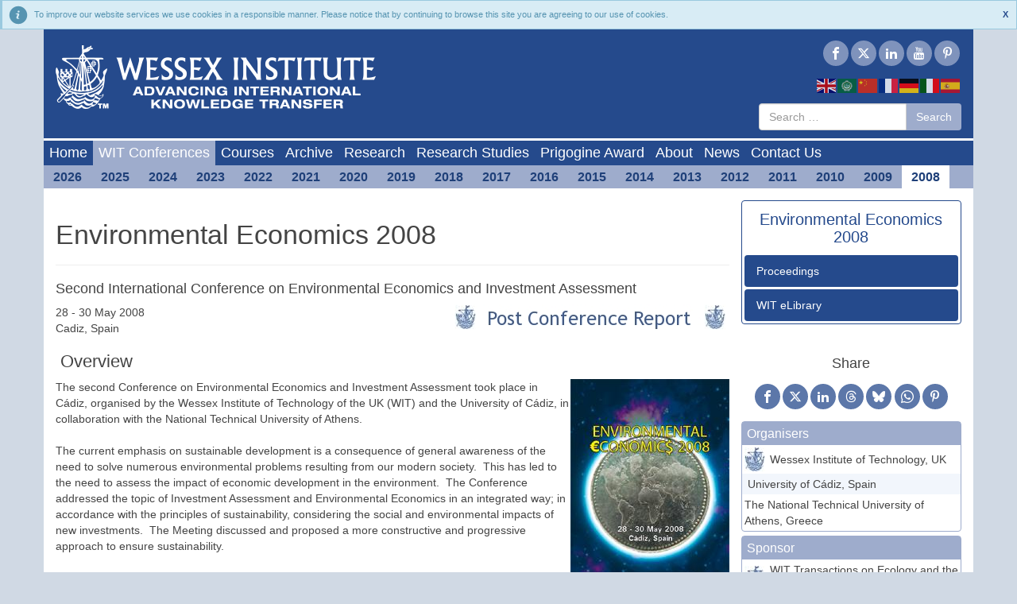

--- FILE ---
content_type: text/html; charset=utf-8
request_url: https://www.wessex.ac.uk/conferences/2008/environmental-economics-2008
body_size: 95886
content:
<!DOCTYPE html>
<html lang="en-gb" dir="ltr">
<head>
    <link rel="stylesheet" href="https://maxcdn.bootstrapcdn.com/bootstrap/3.3.2/css/bootstrap.min.css">
    <meta charset="utf-8">
	<meta name="viewport" content="width=device-width, initial-scale=1">
	<meta name="description" content="The Wessex Institute (WIT) is a research and advanced training centre with an international reputation for excellence in engineering and physical sciences.  It ">
	<meta name="generator" content="Joomla! - Open Source Content Management">
	<title>Environmental Economics 2008</title>
	<link href="/media/system/images/favicon.ico" rel="icon" type="image/x-icon">
	<link href="https://www.wessex.ac.uk/component/finder/search?format=opensearch&amp;Itemid=1950" rel="search" title="OpenSearch Wessex Institute" type="application/opensearchdescription+xml">
	<link href="/favicon.ico" rel="icon" type="image/vnd.microsoft.icon">

    <link href="/media/templates/site/wessex/css/global/screen.css?7b228be49df1280a3b245d7391d390cf" rel="stylesheet" media="screen" />
	<link href="/media/templates/site/wessex/css/global/print.css?7b228be49df1280a3b245d7391d390cf" rel="stylesheet" media="print" />
	<link href="/media/vendor/awesomplete/css/awesomplete.css?1.1.5" rel="stylesheet" />
	<link href="/media/mod_rssocial/css/rssocial-font.css?7b228be49df1280a3b245d7391d390cf" rel="stylesheet" />
	<link href="/media/mod_rssocial/css/rssocial-anim.css?7b228be49df1280a3b245d7391d390cf" rel="stylesheet" />
	<link href="/media/mod_rssocial/css/rssocial.css?7b228be49df1280a3b245d7391d390cf" rel="stylesheet" />
	<style>#rssocial-2443 .rssocial-icons-sharing > li { font-size: 16px; }</style>
	<style>#rssocial-2443 .rssocial-icons-sharing .rssocial-caption > a { font-size: 14px; }</style>
	<style>#rssocial-2443 .rssocial-icons-bg .rssocial-link { color: #ffffff; }</style>
	<style>#rssocial-2443 .rssocial-icons-bg .rssocial-link:hover { color: #ffffff; }</style>
	<style>#rssocial-2443 .rssocial-icons-bg .rssocial-link { background-color: rgba(37, 74, 140, 0.75); }</style>
	<style>#rssocial-2443 .rssocial-icons-bg .rssocial-link:hover { background-color: rgba(37, 74, 140, 0.5); }</style>
	<style>#rssocial-2443 .rssocial-caption > a { color: #ffffff; }</style>
	<style>#rssocial-2443 .rssocial-caption > a:hover { color: #ffffff; }</style>
	<style>#rssocial-2443 .rssocial-caption { background-color: rgba(0, 0, 0, 0.75); }</style>
	<style>#rssocial-2443 .rssocial-caption:hover { background-color: rgba(0, 0, 0, 0.5); }</style>
	<style>#rssocial-2441 .rssocial-icons > li { font-size: 16px; }</style>
	<style>#rssocial-2441 .rssocial-icons .rssocial-caption > a { font-size: 14px; }</style>
	<style>#rssocial-2441 .rssocial-icons-bg .rssocial-link { color: #ffffff; }</style>
	<style>#rssocial-2441 .rssocial-icons-bg .rssocial-link:hover { color: #ffffff; }</style>
	<style>#rssocial-2441 .rssocial-icons-bg .rssocial-link { background-color: rgba(158, 172, 204, 0.75); }</style>
	<style>#rssocial-2441 .rssocial-icons-bg .rssocial-link:hover { background-color: rgba(158, 172, 204, 0.5); }</style>
	<style>#rssocial-2441 .rssocial-caption > a { color: #ffffff; }</style>
	<style>#rssocial-2441 .rssocial-caption > a:hover { color: #ffffff; }</style>
	<style>#rssocial-2441 .rssocial-caption { background-color: rgba(0, 0, 0, 0.75); }</style>
	<style>#rssocial-2441 .rssocial-caption:hover { background-color: rgba(0, 0, 0, 0.5); }</style>

    <script src="/media/vendor/jquery/js/jquery.min.js?3.7.1"></script>
	<script src="/media/legacy/js/jquery-noconflict.min.js?647005fc12b79b3ca2bb30c059899d5994e3e34d"></script>
	<script src="//assets.pinterest.com/js/pinit.js?7b228be49df1280a3b245d7391d390cf" async defer></script>
	<script type="application/json" class="joomla-script-options new">{"joomla.jtext":{"MOD_FINDER_SEARCH_VALUE":"Search &hellip;","JLIB_JS_AJAX_ERROR_OTHER":"An error has occurred while fetching the JSON data: HTTP %s status code.","JLIB_JS_AJAX_ERROR_PARSE":"A parse error has occurred while processing the following JSON data:<br><code style=\"color:inherit;white-space:pre-wrap;padding:0;margin:0;border:0;background:inherit;\">%s<\/code>"},"finder-search":{"url":"\/component\/finder\/?task=suggestions.suggest&format=json&tmpl=component&Itemid=1950"},"system.paths":{"root":"","rootFull":"https:\/\/www.wessex.ac.uk\/","base":"","baseFull":"https:\/\/www.wessex.ac.uk\/"},"csrf.token":"bdf113f4b3654fadb21cc79d25d3b99f"}</script>
	<script src="/media/system/js/core.min.js?37ffe4186289eba9c5df81bea44080aff77b9684"></script>
	<script src="/media/vendor/webcomponentsjs/js/webcomponents-bundle.min.js?2.8.0" nomodule defer></script>
	<script src="/media/com_finder/js/finder-es5.min.js?e6d3d1f535e33b5641e406eb08d15093e7038cc2" nomodule defer></script>
	<script src="/media/system/js/joomla-hidden-mail-es5.min.js?b2c8377606bb898b64d21e2d06c6bb925371b9c3" nomodule defer></script>
	<script src="/media/system/js/joomla-hidden-mail.min.js?065992337609bf436e2fedbcbdc3de1406158b97" type="module"></script>
	<script src="/media/vendor/awesomplete/js/awesomplete.min.js?1.1.5" defer></script>
	<script src="/media/com_finder/js/finder.min.js?a2c3894d062787a266d59d457ffba5481b639f64" type="module"></script>
	<script src="https://cdn.gtranslate.net/widgets/latest/flags.js" data-gt-orig-url="/conferences/2008/environmental-economics-2008" data-gt-orig-domain="www.wessex.ac.uk" data-gt-widget-id="2442" defer></script>
	<script src="/media/mod_rssocial/js/rssocial.js?7b228be49df1280a3b245d7391d390cf"></script>
	<script>window.gtranslateSettings = window.gtranslateSettings || {};window.gtranslateSettings['1379'] = {"default_language":"en","languages":["en","fr","de","it","es"],"url_structure":"none","wrapper_selector":".gtranslate_wrapper ","globe_size":60,"flag_size":24,"flag_style":"2d","custom_domains":null,"float_switcher_open_direction":"top","switcher_open_direction":"top","native_language_names":1,"add_new_line":1,"select_language_label":"Select Language","detect_browser_language":0,"custom_css":"","alt_flags":[],"switcher_horizontal_position":"left","switcher_vertical_position":"bottom","horizontal_position":"inline","vertical_position":"inline"};</script>
	<script>window.gtranslateSettings = window.gtranslateSettings || {};window.gtranslateSettings['2442'] = {"default_language":"en","languages":["en","ar","zh-CN","fr","de","it","es"],"url_structure":"none","wrapper_selector":"#gt-wrapper-2442","globe_size":60,"flag_size":24,"flag_style":"2d","custom_domains":null,"float_switcher_open_direction":"top","switcher_open_direction":"top","native_language_names":1,"add_new_line":1,"select_language_label":"Select Language","detect_browser_language":0,"custom_css":"","alt_flags":[],"switcher_horizontal_position":"right","switcher_vertical_position":"bottom","horizontal_position":"inline","vertical_position":"inline"};</script>

	<script src="https://ajax.googleapis.com/ajax/libs/jquery/1.11.1/jquery.min.js"></script>
    <script src="https://maxcdn.bootstrapcdn.com/bootstrap/3.2.0/js/bootstrap.min.js"></script>
    
    <script type="text/javascript">	
        (function($){
            $(document).ready(function(){
                $('ul.dropdown-menu [data-toggle=dropdown]').on('click', function(event) {
                    event.preventDefault(); 
                    event.stopPropagation(); 
                    $(this).parent().siblings().removeClass('open');
                    $(this).parent().toggleClass('open');
                });
                if (window.location.hash){
                
                    setTimeout(function() {
                        window.scrollTo(0, 0);
                    }, 1);

                    jQuery('#articleTabs a[href="' + window.location.hash + '"]').tab('show');          
                }
            });
        })(jQuery);
	</script>
	<!-- Google tag (gtag.js) -->
	<script async src="https://www.googletagmanager.com/gtag/js?id=G-RYLPF1VM88"></script>
	<script>
	  window.dataLayer = window.dataLayer || [];
	  function gtag(){dataLayer.push(arguments);}
  	  gtag('js', new Date());

  	  gtag('config', 'G-RYLPF1VM88');
	</script>
    <script language='javascript' type='text/javascript'>
        /**
        Simple Cookie Prompt
        Idea: @panda_doodle - Coded: @michaelw90
        Edited by: M Leonard - Wessex Institute of Technology
        **/
        var cPrompt = {

            cookie: false,
            
            message: 'To improve our website services we use cookies in a responsible manner. Please notice that by continuing to browse this site you are agreeing to our use of cookies.',

            cookieLink: '',

            prompt: [],

            p: null,

            init: function(){
                this.prompt = ['background: url([data-uri]) no-repeat 8px center; color: #5694b1; border-color: #9ac9df; background-color: #d8ecf5; padding: 10px 10px 10px 40px;', this.message + (this.cookieLink != ''? "You can find out how and why we use cookies in our <a style='color: #5694b1; font-weight: bold;' href='" + this.cookieLink + "'>cookie policy</a>." : '')];
                    
                var cookie = this.checkCookie();

                if(((cookie == 1) && !document.cookie.match(/cookies_promptHidden=/)) || (cookie != 1)){
                    this.saveCookie('promptShown', 1);
                    this.loadPrompt();
                    this.p = document.getElementById('cookie_prompt');
                }
            },

            checkCookie: function(){
            
                if(this.cookie === false){
                    if(!document.cookie.match(/cookies_promptShown=/)){
                        this.cookie = 1;
                    }else if(document.cookie.match(/cookies_promptShown=(\d)($|;)/)){
                        this.cookie = parseInt(RegExp.$1);
                    }
                }
                return this.cookie;
            },

            loadPrompt: function(){
                
                    var h = document.createElement('div');
                    with(h){
                        innerHTML = "<a style='float: right; font-weight: bold; cursor: pointer; margin-left: 5px;' onclick='cPrompt.hidePrompt(event)'>X</a>" + this.prompt[1];
                        style.cssText = 'font-family: sans-serif; font-size: 11px; border: solid 1px; border-left: solid 3px;' + this.prompt[0];
                        className = 'cookie_box';
                        id = 'cookie_prompt';
                    }

                    var b = document.body;
                    b.insertBefore(h, b.firstChild);
                
            },

            saveCookie: function(c, v){
                document.cookie = "cookies_" + c + "=" + v + ";expires=" + (new Date()).toGMTString().replace(/\d{4}/, '2050');
            },
            hidePrompt: function(e){
                if(e != null){
                    this.saveCookie('promptHidden', 1);
                }
                this.p.style.display = 'none';
            }
        }

        if(document.addEventListener){
            document.addEventListener("DOMContentLoaded", function(){
                cPrompt.init();
            }, false);
        }else if(document.attachEvent){
            document.attachEvent("onreadystatechange", function(){
                if(document.readyState === "complete"){
                    cPrompt.init();
                }
            });
        };
    </script>
</head>

<body class="site com_content wrapper-static view-article no-layout no-task itemid-1281">
    <div class="container wessex-header">
		<div class="row hidden-xs">
			<div class="col-sm-7 col-md-8 col-lg-9">
									<div class="header-left">
						
<div id="mod-custom1233" class="mod-custom custom">
    <p><a href="/"><img src="/images/Wessex_Logo.png" alt="Wessex Logo" /></a></p></div>

					</div>
							</div>
			<div class="col-sm-5 col-md-4 col-lg-3">
									<div class="header-right">
						
<div id="rssocial-2441" class="rssocial-container no-right-margin rssocial-inline rssocial-right ">
		<ul id="rssocial-ul-2441" class="rssocial-icons rssocial-icons-bg rssocial-icons-round">
			<li>
		<a id="rssocial-facebook-icon" class="rssocial-link push" target="_blank" href="https://www.facebook.com/witconferences">
			<span class="rssocial-icon rssocial-icon-facebook"></span>
		</a>
			</li>
	<li>
		<a id="rssocial-x-twitter-icon" class="rssocial-link push" target="_blank" href="https://www.twitter.com/wessexinstitute">
			<span class="rssocial-icon rssocial-icon-x-twitter"></span>
		</a>
			</li>
	<li>
		<a id="rssocial-linkedin-icon" class="rssocial-link push" target="_blank" href="https://www.linkedin.com/company/wessex-institute-of-technology">
			<span class="rssocial-icon rssocial-icon-linkedin"></span>
		</a>
			</li>
	<li>
		<a id="rssocial-youtube-icon" class="rssocial-link push" target="_blank" href="https://www.youtube.com/channel/UCJ822KoE9t-6PjL35g6FLJQ/videos">
			<span class="rssocial-icon rssocial-icon-youtube"></span>
		</a>
			</li>
	<li>
			<a id="rssocial-pinterest-icon" class="rssocial-link push" target="_blank" href="https://uk.pinterest.com/wessexinstitute/">
			<span class="rssocial-icon rssocial-icon-pinterest"></span>
		</a>
			</li>
			</ul>
</div>
<div class="gtranslate_wrapper" id="gt-wrapper-2442"></div>
<form class="mod-finder js-finder-searchform form-search" action="/component/finder/search?Itemid=1950" method="get" role="search">
    <label for="mod-finder-searchword2439" class="visually-hidden finder">Search</label><div class="mod-finder__search input-group"><input type="text" name="q" id="mod-finder-searchword2439" class="js-finder-search-query form-control" value="" placeholder="Search &hellip;"><button class="btn btn-primary" type="submit"><span class="icon-search icon-white" aria-hidden="true"></span> Search</button></div>
            <input type="hidden" name="Itemid" value="1950"></form>

					</div>
							</div>
		</div>
	
		<div class="row">
			<div class="col-md-12">
									<div id="main_menu">
						
<ul class="nav_level-1 hidden-xs">
<li class="item1950"><a href="/" >Home</a></li><li class="selected parent item2158"><a href="https://www.wessex.ac.uk/conferences" >WIT Conferences</a></li><li class="item5313"><a href="/courses" >Courses</a></li><li class="item5868"><a href="/archive" >Archive</a></li><li class="item5311"><a href="/research" >Research</a></li><li class="item5308"><a href="/research-studies" >Research Studies</a></li><li class="item5583"><a href="/prigogine-award" >Prigogine Award</a></li><li class="item5316"><a href="/about" >About</a></li><li class="item1246"><a href="/news" >News</a></li><li class="item2476"><a href="/contact" >Contact Us</a></li></ul><ul class="nav_level-2 hidden-xs"><li class="parent item6102 dropdown"><a href="/conferences/2026" >2026</a><ul class="dropdown-menu columns"><li><a href="/conferences/2026/air-pollution-2026" >Air Pollution 2026</a></li><li><a href="/conferences/2026/environmental-impact-2026" >Environmental Impact 2026</a></li><li><a href="/conferences/2026/bem-mrm-48" >BEM/MRM 48</a></li></ul></li><li class="parent item6068 dropdown"><a href="/conferences/2025" >2025</a><ul class="dropdown-menu columns"><li><a href="/conferences/2025/susi-2025" >SUSI 2025</a></li><li><a href="/conferences/2025/hpsm-2025" >HPSM/OPTI 2025</a></li><li><a href="/conferences/2025/eres-2025" >ERES 2025</a></li><li><a href="/conferences/2025/sustainable-city-2025" >Sustainable City 2025</a></li><li><a href="/conferences/2025/energy-and-sustainability-2025" >Energy and Sustainability 2025</a></li></ul></li><li class="parent item6036 dropdown"><a href="/conferences/2024" >2024</a><ul class="dropdown-menu columns"><li><a href="/conferences/2024/sustainable-development-and-planning-2024" >Sustainable Development and Planning 2024</a></li><li><a href="/conferences/2024/sustainable-tourism-2024" >Sustainable Tourism 2024</a></li><li><a href="/conferences/2024/bem-mrm-47" >BEM/MRM 47</a></li></ul></li><li class="parent item5997 dropdown"><a href="/conferences/2023" >2023</a><ul class="dropdown-menu columns"><li><a href="/conferences/2023/energy-and-sustainability-2023" >Energy and Sustainability 2023</a></li><li><a href="/conferences/2023/bem-mrm-46" >BEM/MRM 46</a></li></ul></li><li class="parent item5914 dropdown"><a href="/conferences/2022" >2022</a><ul class="dropdown-menu columns"><li><a href="/conferences/2022/energy-production-and-management-2022" >Energy Production and Management 2022</a></li><li><a href="/conferences/2022/bem-mrm-45" >BEM/MRM 45</a></li><li><a href="/conferences/2022/sustainable-tourism-2022" >Sustainable Tourism 2022</a></li><li><a href="/conferences/2022/waste-management-and-environmental-impact-2022" >Waste Management and Environmental Impact 2022</a></li><li><a href="/conferences/2022/sustainable-development-and-planning-2022" >Sustainable Development and planning 2022</a></li><li><a href="/conferences/2022/air-and-water-pollution-2022" >Air and Water Pollution 2022</a></li><li><a href="/conferences/2022/friar-2022" >FRIAR 2022</a></li><li><a href="/conferences/2022/hpsm-opti-susi-2022" >HPSM/OPTI/SUSI 2022</a></li><li><a href="/conferences/2022/eco-architecture-2022" >Eco-Architecture 2022</a></li><li><a href="/conferences/2022/islamic-heritage-2022" >Islamic Heritage 2022</a></li><li><a href="/conferences/2022/urban-and-maritime-transport-2022" >Urban and Maritime Transport 2022</a></li><li><a href="/conferences/2022/comprail-2022" >COMPRAIL 2022</a></li><li><a href="/conferences/2022/sustainable-city-2022" >Sustainable City 2022</a></li><li><a href="/conferences/2022/risk-safe-2022" >RISK/SAFE 2022</a></li></ul></li><li class="parent item5819 dropdown"><a href="/conferences/2021" >2021</a><ul class="dropdown-menu columns"><li><a href="/conferences/2021/sustainable-water-resources-management-2021" >Sustainable Water Resources Management 2021</a></li><li><a href="/conferences/2021/water-and-society-2021" >Water and Society 2021</a></li><li><a href="/conferences/2021/cmem-2021" >CMEM 2021</a></li><li><a href="/conferences/2021/eres-2021" >ERES 2021</a></li><li><a href="/conferences/2021/stremah-2021" >STREMAH 2021</a></li><li><a href="/conferences/2021/bem-mrm-44" >BEM/MRM 44</a></li><li><a href="/conferences/2021/urban-and-maritime-transport-2021" >Urban and Maritime Transport 2021</a></li><li><a href="/conferences/2021/afm-mpf-2021" >AFM/MPF 2021</a></li><li><a href="/conferences/2021/materials-characterisation-2021" >Materials Characterisation 2021</a></li><li><a href="/conferences/2021/sustainable-city-2021" >Sustainable City 2021</a></li><li><a href="/conferences/2021/energy-and-sustainability-2021" >Energy and Sustainability 2021</a></li><li><a href="/conferences/2021/air-pollution-2021" >Air Pollution 2021</a></li><li><a href="/conferences/2021/bim-2021" >BIM 2021</a></li><li><a href="/conferences/2021/safe-2021" >SAFE 2021</a></li><li><a href="/conferences/2021/disaster-management-2021" >Disaster Management 2021</a></li></ul></li><li class="parent item5755 dropdown"><a href="/conferences/2020" >2020</a><ul class="dropdown-menu columns"><li><a href="/conferences/2020/air-pollution-2020" >Air Pollution 2020</a></li><li><a href="/conferences/2020/islamic-heritage-2020" >Islamic Heritage 2020</a></li><li><a href="/conferences/2020/environmental-impact-2020" >Environmental Impact 2020</a></li><li><a href="/conferences/2020/energy-production-and-management-2020" >Energy Production and Management 2020</a></li><li><a href="/conferences/2020/susi-2020" >SUSI 2020</a></li><li><a href="/conferences/2020/risk-analysis-2020" >Risk Analysis 2020</a></li><li><a href="/conferences/2020/comprail-2020" >COMPRAIL 2020</a></li><li><a href="/conferences/2020/waste-management-2020" >Waste Management 2020</a></li><li><a href="/conferences/2020/sustainable-tourism-2020" >Sustainable Tourism 2020</a></li><li><a href="/conferences/2020/afm-2020" >AFM 2020</a></li><li><a href="/conferences/2020/hpsm-opti-2020" >HPSM/OPTI 2020</a></li><li><a href="/conferences/2020/eco-architecture-2020" >Eco-Architecture 2020</a></li><li><a href="/conferences/2020/urban-transport-2020" >Urban Transport 2020</a></li><li><a href="/conferences/2020/sustainable-development-and-planning-2020" >Sustainable Development and Planning 2020</a></li><li><a href="/conferences/2020/urban-growth-2020" >Urban Growth 2020</a></li><li><a href="/conferences/2020/sustainable-city-2020" >Sustainable City 2020</a></li><li><a href="/conferences/2020/friar-2020" >FRIAR 2020</a></li><li><a href="/conferences/2020/urban-agriculture-2020" >Urban Agriculture 2020</a></li><li><a href="/conferences/2020/water-pollution-2020" >Water Pollution 2020</a></li><li><a href="/conferences/2020/bem-43" >BEM/MRM 43</a></li></ul></li><li class="parent item5673 dropdown"><a href="/conferences/2019" >2019</a><ul class="dropdown-menu columns"><li><a href="/conferences/2019/water-resources-management-2019" >Water Resources Management  2019</a></li><li><a href="/conferences/2019/river-basin-management-2019" >River Basin Management 2019</a></li><li><a href="/conferences/2019/multiphase-flow-2019" >Multiphase Flow 2019</a></li><li><a href="/conferences/2019/materials-characterisation-2019" >Materials Characterisation 2019</a></li><li><a href="/conferences/2019/cmem-2019" >CMEM 2019</a></li><li><a href="/conferences/2019/eres-2019" >ERES 2019</a></li><li><a href="/conferences/2019/urban-transport-2019" >Urban Transport 2019</a></li><li><a href="/conferences/2019/air-pollution-2019" >Air Pollution 2019</a></li><li><a href="/conferences/2019/bem-42" >BEM/MRM 42</a></li><li><a href="/conferences/2019/energy-and-sustainability-2019" >Energy and Sustainability 2019</a></li><li><a href="/conferences/2019/maritime-transport-2019" >Maritime Transport 2019</a></li><li><a href="/conferences/2019/coastal-cities-2019" >Coastal Cities 2019</a></li><li><a href="/conferences/2019/safe-2019" >SAFE 2019</a></li><li><a href="/conferences/2019/disaster-management-2019" >Disaster Management 2019</a></li><li><a href="/conferences/2019/sustainable-city-2019" >Sustainable City 2019</a></li><li><a href="/conferences/2019/water-and-society-2019" >Water and Society 2019</a></li><li><a href="/conferences/2019/stremah-2019" >STREMAH 2019</a></li><li><a href="/conferences/2019/bim-2019" >BIM 2019</a></li></ul></li><li class="parent item5589 dropdown"><a href="/conferences/2018" >2018</a><ul class="dropdown-menu columns"><li><a href="/conferences/2018/islamic-heritage-2018" >Islamic Heritage 2018 </a></li><li><a href="/conferences/2018/sustainable-tourism-2018" >Sustainable Tourism 2018 </a></li><li><a href="/conferences/2018/urban-growth-2018" >Urban Growth 2018  </a></li><li><a href="/conferences/2018/complex-systems-2018" >Complex Systems 2018 </a></li><li><a href="/conferences/2018/water-pollution-2018" >Water Pollution 2018 </a></li><li><a href="/conferences/2018/friar-2018" >FRIAR 2018 </a></li><li><a href="/conferences/2018/susi-2018" >SUSI 2018 </a></li><li><a href="/conferences/2018/risk-analysis-2018" >Risk Analysis 2018  </a></li><li><a href="/conferences/2018/air-pollution-2018" >Air Pollution 2018   </a></li><li><a href="/conferences/2018/environmental-impact-2018" >Environmental Impact 2018    </a></li><li><a href="/conferences/2018/comprail-2018" >COMPRAIL 2018  </a></li><li><a href="/conferences/2018/afm-2018" >AFM 2018  </a></li><li><a href="/conferences/2018/hpsm-opti-2018" >HPSM/OPTI 2018 </a></li><li><a href="/conferences/2018/sustainable-development-and-planning-2018" >Sustainable Development and Planning 2018 </a></li><li><a href="/conferences/2018/energy-quest-2018" >Energy Quest 2018</a></li><li><a href="/conferences/2018/bem-41" >BEM/MRM 41</a></li><li><a href="/conferences/2018/waste-management-2018" >Waste Management 2018</a></li><li><a href="/conferences/2018/urban-transport-2018" >Urban Transport 2018</a></li><li><a href="/conferences/2018/eco-architecture-2018" >Eco-Architecture 2018 </a></li><li><a href="/conferences/2018/urban-agriculture-2018" >Urban Agriculture 2018   </a></li></ul></li><li class="parent item5512 dropdown"><a href="/conferences/2017" >2017</a><ul class="dropdown-menu columns"><li><a href="/conferences/2017/coastal-cities-2017" >Coastal Cities 2017</a></li><li><a href="/conferences/2017/air-pollution-2017" >Air Pollution 2017</a></li><li><a href="/conferences/2017/ecosud-2017" >ECOSUD 2017</a></li><li><a href="/conferences/2017/stremah-2017" >STREMAH 2017</a></li><li><a href="/conferences/2017/bim-2017" >BIM 2017</a></li><li><a href="/conferences/2017/complex-systems-2017" >Complex Systems 2017</a></li><li><a href="/conferences/2017/water-and-society-2017" >Water and Society 2017</a></li><li><a href="/conferences/2017/disaster-management-2017" >Disaster Management 2017</a></li><li><a href="/conferences/2017/timber-structures-2017" >Timber Structures 2017</a></li><li><a href="/conferences/2017/multiphase-flow-2017" >Multiphase Flow 2017</a></li><li><a href="/conferences/2017/materials-characterisation-2017" >Materials Characterisation 2017</a></li><li><a href="/conferences/2017/sustainable-development-and-planning-2017" >Sustainable Development and Planning 2017</a></li><li><a href="/conferences/2017/cmem-2017" >CMEM 2017</a></li><li><a href="/conferences/2017/eres-2017" >ERES 2017</a></li><li><a href="/conferences/2017/water-resources-management-2017" >Water Resources Management 2017</a></li><li><a href="/conferences/2017/river-basin-management-2017" >River Basin Management 2017</a></li><li><a href="/conferences/2017/urban-transport-2017" >Urban Transport 2017</a></li><li><a href="/conferences/2017/safe-2017" >SAFE 2017</a></li><li><a href="/conferences/2017/bem-mrm-40" >BEM/MRM 40</a></li><li><a href="/conferences/2017/sustainable-city-2017" >Sustainable City 2017</a></li><li><a href="/conferences/2017/energy-and-sustainability-2017" >Energy and Sustainability 2017</a></li></ul></li><li class="parent item4857 dropdown"><a href="/conferences/2016" >2016</a><ul class="dropdown-menu columns"><li><a href="/conferences/2016/big-data-2016" >Big Data 2016</a></li><li><a href="/conferences/2016/defence-heritage-2016" >Defence Heritage 2016</a></li><li><a href="/conferences/2016/islamic-heritage-architecture-2016" >Islamic Heritage Architecture 2016</a></li><li><a href="/conferences/2016/sustainable-tourism-2016" >Sustainable Tourism 2016</a></li><li><a href="/conferences/2016/susi-2016" >SUSI 2016</a></li><li><a href="/conferences/2016/risk-analysis-2016" >Risk Analysis 2016</a></li><li><a href="/conferences/2016/complex-systems-2016" >Complex Systems 2016</a></li><li><a href="/conferences/2016/waste-management-2016" >Waste Management 2016</a></li><li><a href="/conferences/2016/environmental-impact-2016" >Environmental Impact 2016</a></li><li><a href="/conferences/2016/air-pollution-2016" >Air Pollution 2016</a></li><li><a href="/conferences/2016/urban-transport-2016" >Urban Transport 2016</a></li><li><a href="/conferences/2016/urban-water-2016" >Urban Water 2016</a></li><li><a href="/conferences/2016/water-pollution-2016" >Water Pollution 2016</a></li><li><a href="/conferences/2016/friar-2016" >FRIAR 2016</a></li><li><a href="/conferences/2016/sustainable-city-2016" >Sustainable City 2016</a></li><li><a href="/conferences/2016/eco-architecture-2016" >Eco-Architecture 2016</a></li><li><a href="/conferences/2016/comprail-2016" >COMPRAIL 2016</a></li><li><a href="/conferences/2016/afm-2016" >AFM 2016</a></li><li><a href="/conferences/2016/energy-quest-2016" >Energy Quest 2016</a></li><li><a href="/conferences/2016/heat-transfer-2016" >Heat Transfer 2016</a></li><li><a href="/conferences/2016/design-and-nature-2016" >Design and Nature 2016</a></li><li><a href="/conferences/2016/hpsm-opti-2016" >HPSM/OPTI 2016</a></li><li><a href="/conferences/2016/bem-mrm-39" >BEM/MRM 39</a></li><li><a href="/conferences/2016/maras-2016" >MARAS 2016</a></li><li><a href="/conferences/2016/sustainable-development-and-planning-2016" >Sustainable Development and Planning 2016</a></li></ul></li><li class="parent item4348 dropdown"><a href="/conferences/2015" >2015</a><ul class="dropdown-menu columns"><li><a href="/conferences/2015/multiphase-flow-2015" >Multiphase Flow 2015</a></li><li><a href="/conferences/2015/contact-and-surface-2015" >Contact and Surface 2015</a></li><li><a href="/conferences/2015/materials-characterisation-2015" >Materials Characterisation 2015</a></li><li><a href="/conferences/2015/cmem-2015" >CMEM 2015</a></li><li><a href="/conferences/2015/safe-2015" >SAFE 2015</a></li><li><a href="/conferences/2015/complex-systems-2015" >Complex Systems 2015</a></li><li><a href="/conferences/2015/sustainable-development-and-planning-2015" >Sustainable Development and Planning 2015</a></li><li><a href="/conferences/2015/disaster-management-2015" >Disaster Management 2015</a></li><li><a href="/conferences/2015/air-pollution-2015" >Air Pollution 2015</a></li><li><a href="/conferences/2015/urban-transport-2015" >Urban Transport 2015</a></li><li><a href="/conferences/2015/ecosud-2015" >ECOSUD 2015</a></li><li><a href="/conferences/2015/water-resources-management-2015" >Water Resources Management 2015</a></li><li><a href="/conferences/2015/river-basin-management-2015" >River Basin Management 2015</a></li><li><a href="/conferences/2015/eres-2015" >ERES 2015</a></li><li><a href="/conferences/2015/ravage-of-the-planet-iv" >Ravage of the Planet IV</a></li><li><a href="/conferences/2015/coastal-cities-2015" >Coastal Cities 2015</a></li><li><a href="/conferences/2015/stremah-2015" >STREMAH 2015</a></li><li><a href="/conferences/2015/water-and-society-2015" >Water and Society 2015</a></li><li><a href="/conferences/2015/sustainable-city-2015" >Sustainable City 2015</a></li><li><a href="/conferences/2015/energy-and-sustainability-2015" >Energy and Sustainability 2015</a></li><li><a href="/conferences/2015/bim-2015" >BIM 2015</a></li><li><a href="/conferences/2015/bem-mrm-38" >BEM/MRM 38</a></li></ul></li><li class="parent item3780 dropdown"><a href="/conferences/2014" >2014</a><ul class="dropdown-menu columns"><li><a href="/conferences/2014/energy-quest-2014" >Energy Quest 2014</a></li><li><a href="/conferences/2014/waste-management-2014" >Waste Management 2014</a></li><li><a href="/conferences/2014/environmental-impact-2014" >Environmental Impact 2014</a></li><li><a href="/conferences/2014/water-pollution-2014" >Water Pollution 2014</a></li><li><a href="/conferences/2014/urban-water-2014" >Urban Water 2014</a></li><li><a href="/conferences/2014/urban-transport-2014" >Urban Transport 2014</a></li><li><a href="/conferences/2014/susi-2014" >SUSI 2014</a></li><li><a href="/conferences/2014/risk-analysis-2014" >Risk Analysis 2014</a></li><li><a href="/conferences/2014/hpsmopti-2014" >HPSM/OPTI 2014</a></li><li><a href="/conferences/2014/maras-2014" >MARAS 2014</a></li><li><a href="/conferences/2014/sustainable-irrigation-2014" >Sustainable Irrigation 2014</a></li><li><a href="/conferences/2014/friar-2014" >FRIAR 2014</a></li><li><a href="/conferences/2014/comprail-2014" >COMPRAIL 2014</a></li><li><a href="/conferences/2014/afm-2014" >AFM 2014</a></li><li><a href="/conferences/2014/heat-transfer-2014" >Heat Transfer 2014</a></li><li><a href="/conferences/2014/air-pollution-2014" >Air Pollution 2014</a></li><li><a href="/conferences/2014/sustainable-tourism-2014" >Sustainable Tourism 2014</a></li><li><a href="/conferences/2014/design-and-nature-2014" >Design and Nature 2014</a></li><li><a href="/conferences/2014/bemmrm-37" >BEM/MRM 37</a></li><li><a href="/conferences/2014/defence-heritage-2014" >Defence Heritage 2014</a></li><li><a href="/conferences/2014/sustainable-city-2014" >Sustainable City 2014</a></li><li><a href="/conferences/2014/eco-architecture-2014" >Eco-Architecture 2014</a></li><li><a href="/conferences/2014/energy-and-sustainability-2014" >Energy and Sustainability 2014</a></li></ul></li><li class="parent item3734 dropdown"><a href="/conferences/2013" >2013</a><ul class="dropdown-menu columns"><li><a href="/conferences/2013/coastal-processes-2013" >Coastal Processes 2013</a></li><li><a href="/conferences/2013/fluid-structure-interaction-2013" >Fluid Structure Interaction 2013</a></li><li><a href="/conferences/2013/food-and-environment-2013" >Food and Environment 2013</a></li><li><a href="/conferences/2013/environmental-health-risk-2013" >Environmental Health Risk 2013</a></li><li><a href="/conferences/2013/biomed-2013" >BIOMED 2013</a></li><li><a href="/conferences/2013/data-2013" >DATA 2013</a></li><li><a href="/conferences/2013/water-resources-management-2013" >Water Resources Management 2013</a></li><li><a href="/conferences/2013/river-basin-management-2013" >River Basin Management 2013</a></li><li><a href="/conferences/2013/sustainable-development-and-planning-2013" >Sustainable Development and Planning 2013</a></li><li><a href="/conferences/2013/urban-transport-2013" >Urban Transport 2013</a></li><li><a href="/conferences/2013/air-pollution-2013" >Air Pollution 2013</a></li><li><a href="/conferences/2013/materials-characterisation-2013" >Materials Characterisation 2013</a></li><li><a href="/conferences/2013/contact-and-surface-2013" >Contact and Surface 2013</a></li><li><a href="/conferences/2013/bem-mrm-2013" >BEM / MRM 2013</a></li><li><a href="/conferences/2013/ecosud-2013" >ECOSUD 2013</a></li><li><a href="/conferences/2013/energy-and-sustainability-2013" >Energy and Sustainability 2013</a></li><li><a href="/conferences/2013/stremah-2013" >STREMAH 2013</a></li><li><a href="/conferences/2013/cmem-2013" >CMEM 2013</a></li><li><a href="/conferences/2013/multiphase-flow-2013" >Multiphase Flow 2013</a></li><li><a href="/conferences/2013/eres-2013" >ERES 2013</a></li><li><a href="/conferences/2013/disaster-management-2013" >Disaster Management 2013</a></li><li><a href="/conferences/2013/water-and-society-2013" >Water and Society 2013</a></li><li><a href="/conferences/2013/safe-2013" >SAFE 2013</a></li><li><a href="/conferences/2013/bemmrm-36" >BEM/MRM 36</a></li><li><a href="/conferences/2013/sustainable-city-2013" >Sustainable City 2013</a></li></ul></li><li class="parent item3735 dropdown"><a href="/conferences/2012" >2012</a><ul class="dropdown-menu columns"><li><a href="/conferences/2012/urban-water-2012" >Urban Water 2012</a></li><li><a href="/conferences/2012/sustainable-city-2012" >Sustainable City 2012</a></li><li><a href="/conferences/2012/urban-transport-2012" >Urban Transport 2012</a></li><li><a href="/conferences/2012/airpollution-2012" >Air Pollution 2012</a></li><li><a href="/conferences/2012/forest-fires-2012" >Forest Fires 2012</a></li><li><a href="/conferences/2012/debris-flow-2012" >Debris Flow 2012</a></li><li><a href="/conferences/2012/friar-2012" >FRIAR 2012</a></li><li><a href="/conferences/2012/defence-sites-heritage-and-future-2012" >Defence Sites: Heritage and Future 2012</a></li><li><a href="/conferences/2012/12-designnature" >Design and Nature 2012</a></li><li><a href="/conferences/2012/12-sustourism" >Sustainable Tourism 2012</a></li><li><a href="/conferences/2012/12-hpsm" >HPSM 2012</a></li><li><a href="/conferences/2012/opti-2012" >OPTI 2012</a></li><li><a href="/conferences/2012/bemmrm-2012" >BEM/MRM 2012</a></li><li><a href="/conferences/2012/afm-2012" >AFM 2012</a></li><li><a href="/conferences/2012/heat-transfer-2012" >Heat Transfer 2012</a></li><li><a href="/conferences/2012/environmental-impact-2012" >Environmental Impact 2012</a></li><li><a href="/conferences/2012/waste-management-2012" >Waste Management 2012</a></li><li><a href="/conferences/2012/water-pollution-2012" >Water Pollution 2012</a></li><li><a href="/conferences/2012/tribology-and-design-2012" >Tribology and Design 2012</a></li><li><a href="/conferences/2012/susi-2012" >SUSI 2012</a></li><li><a href="/conferences/2012/eco-architecture-2012" >Eco-Architecture 2012</a></li><li><a href="/conferences/2012/comprail-2012" >COMPRAIL 2012</a></li><li><a href="/conferences/2012/islands-2012" >Islands 2012</a></li><li><a href="/conferences/2012/risk-analysis-2012" >Risk Analysis 2012</a></li><li><a href="/conferences/2012/petroleum-2012" >Petroleum 2012</a></li><li><a href="/conferences/2012/sustainable-irrigation-2012" >Sustainable Irrigation 2012</a></li></ul></li><li class="parent item2571 dropdown"><a href="/conferences/2011" >2011</a><ul class="dropdown-menu columns"><li><a href="/conferences/2011/energy-2011" >Energy 2011</a></li><li><a href="/conferences/2011/ecosud-2011" >ECOSUD 2011</a></li><li><a href="/conferences/2011/coastalprocesses-2011" >Coastal Processes 2011</a></li><li><a href="/conferences/2011/fluidstructureinteraction-2011" >Fluid Structure Interaction 2011</a></li><li><a href="/conferences/2011/disaster-management-2011" >Disaster Management 2011</a></li><li><a href="/conferences/2011/light-2011" >Light 2011</a></li><li><a href="/conferences/2011/waterresourcesmanagement-2011" >Water Resources Management 2011</a></li><li><a href="/conferences/2011/riverbasinmanagement-2011" >River Basin Management 2011</a></li><li><a href="/conferences/2011/cmem-2011" >CMEM 2011</a></li><li><a href="/conferences/2011/urbantransport-2011" >Urban Transport 2011</a></li><li><a href="/conferences/2011/materialscharacterisation-2011" >Materials Characterisation 2011</a></li><li><a href="/conferences/2011/multiphase-flow-2011" >Multiphase Flow 2011</a></li><li><a href="/conferences/2011/foodandenvironment-2011" >Food and Environment 2011</a></li><li><a href="/conferences/2011/bemmrm-2011" >BEM/MRM 2011</a></li><li><a href="/conferences/2011/safe-2011" >SAFE 2011</a></li><li><a href="/conferences/2011/sustainablechemistry-2011" >Sustainable Chemistry 2011</a></li><li><a href="/conferences/2011/sdp-2011" >Sustainable Development and Planning 2011</a></li><li><a href="/conferences/2011/environmentalhealthrisk-2011" >Environmental Health Risk 2011</a></li><li><a href="/conferences/2011/biomed-2011" >BIOMED 2011</a></li><li><a href="/conferences/2011/stremah-2011" >STREMAH 2011</a></li><li><a href="/conferences/2011/eres-2011" >ERES 2011</a></li><li><a href="/conferences/2011/lakesustainability-2011" >Lake Sustainability 2011</a></li><li><a href="/conferences/2011/airpollution-2011" >Air Pollution 2011</a></li><li><a href="/conferences/2011/contact-and-surface-2011" >Contact and Surface 2011</a></li><li><a href="/conferences/2011/waterandsociety-2011" >Water and Society 2011</a></li><li><a href="/conferences/2011/ravageoftheplanet-2011" >Ravage of the Planet 2011</a></li></ul></li><li class="parent item27 dropdown"><a href="/conferences/2010" >2010</a><ul class="dropdown-menu columns"><li><a href="/conferences/2010/eco-architecture-2010" >Eco-Architecture 2010</a></li><li><a href="/conferences/2010/the-sustainable-city-2010" >The Sustainable City 2010</a></li><li><a href="/conferences/2010/islands-2010" >Islands 2010</a></li><li><a href="/conferences/2010/environmental-economics-2010" >Environmental Economics 2010</a></li><li><a href="/conferences/2010/environmental-toxicology-2010" >Environmental Toxicology 2010</a></li><li><a href="/conferences/2010/urban-transport-2010" >Urban Transport 2010</a></li><li><a href="/conferences/2010/tribology-and-design-2010" >Tribology and Design 2010</a></li><li><a href="/conferences/2010/debris-flow-2010" >Debris Flow 2010</a></li><li><a href="/conferences/2010/friar-2010" >FRIAR 2010</a></li><li><a href="/conferences/2010/sustainable-irrigation-2010" >Sustainable Irrigation 2010</a></li><li><a href="/conferences/2010/water-pollution-2010" >Water Pollution 2010</a></li><li><a href="/conferences/2010/air-pollution-2010" >Air Pollution 2010</a></li><li><a href="/conferences/2010/forest-fires-2010" >Forest Fires 2010</a></li><li><a href="/conferences/2010/design-and-nature-2010" >Design and Nature 2010</a></li><li><a href="/conferences/2010/sustainable-tourism-2010" >Sustainable Tourism 2010</a></li><li><a href="/conferences/2010/waste-management-2010" >Waste Management 2010</a></li><li><a href="/conferences/2010/heat-transfer-2010" >Heat Transfer 2010</a></li><li><a href="/conferences/2010/hpsm-2010" >HPSM 2010</a></li><li><a href="/conferences/2010/susi-2010" >SUSI 2010</a></li><li><a href="/conferences/2010/comprail-2010" >COMPRAIL 2010</a></li><li><a href="/conferences/2010/bem-mrm-32-2010" >BEM / MRM 32</a></li><li><a href="/conferences/2010/risk-analysis-2010" >Risk Analysis 2010</a></li><li><a href="/conferences/2010/brownfields-2010" >Brownfields 2010</a></li><li><a href="/conferences/2010/afm-2010" >AFM 2010</a></li></ul></li><li class="parent item1483 dropdown"><a href="/conferences/2009" >2009</a><ul class="dropdown-menu columns"><li><a href="/conferences/2009/eres-2009" >ERES 2009</a></li><li><a href="/conferences/2009/sustainable-development-2009" >Sustainable Development 2009</a></li><li><a href="/conferences/2009/fluid-structure-interaction-2009" >Fluid Structure Interaction 2009</a></li><li><a href="/conferences/2009/biomed-2009" >BIOMED 2009</a></li><li><a href="/conferences/2009/data-mining-2009" >Data Mining 2009</a></li><li><a href="/conferences/2009/opti-2009" >OPTI 2009</a></li><li><a href="/conferences/2009/contactsurface-2009" >Contact/Surface 2009</a></li><li><a href="/conferences/2009/cmem-2009" >CMEM 2009</a></li><li><a href="/conferences/2009/multiphase-flow-2009" >Multiphase Flow 2009</a></li><li><a href="/conferences/2009/materials-characterisation-2009" >Materials Characterisation 2009</a></li><li><a href="/conferences/2009/urban-transport-2009" >Urban Transport 2009</a></li><li><a href="/conferences/2009/energy-and-sustainability-2009" >Energy and Sustainability 2009</a></li><li><a href="/conferences/2009/electrocor-2009" >ELECTROCOR 2009</a></li><li><a href="/conferences/2009/safe-2009" >SAFE 2009</a></li><li><a href="/conferences/2009/ecosud-2009" >ECOSUD 2009</a></li><li><a href="/conferences/2009/air-pollution-2009" >Air Pollution 2009</a></li><li><a href="/conferences/2009/stremah-2009" >STREMAH 2009</a></li><li><a href="/conferences/2009/bemmrm-31-2009" >BEM/MRM 31</a></li><li><a href="/conferences/2009/river-basin-management-2009" >River Basin Management 2009</a></li><li><a href="/conferences/2009/water-resources-management-2009" >Water Resources Management 2009</a></li><li><a href="/conferences/2009/coastal-processes-2009" >Coastal Processes 2009</a></li><li><a href="/conferences/2009/environmental-health-risk-2009" >Environmental Health Risk 2009</a></li><li><a href="/conferences/2009/disaster-management-2009" >Disaster Management 2009</a></li><li><a href="/conferences/2009/regional-airports-seminar-2009" >Regional Airports Seminar</a></li><li><a href="/conferences/2009/ravage-of-the-planet-2009" >Ravage of the Planet 2009</a></li></ul></li><li class="selected parent item731 dropdown"><a href="/conferences/2008" >2008</a><ul class="dropdown-menu columns"><li><a href="/conferences/2008/risk-analysis-2008" >Risk Analysis 2008</a></li><li><a href="/conferences/2008/brownfields-2008" >Brownfields 2008</a></li><li><a href="/conferences/2008/hpsm-2008" >HPSM 2008</a></li><li><a href="/conferences/2008/susi-2008" >SUSI 2008</a></li><li><a href="/conferences/2008/coastal-environment-2008" >Coastal Environment 2008</a></li><li><a href="/conferences/2008/afm-2008" >AFM 2008</a></li><li><a href="/conferences/2008/data-mining-2008" >Data Mining 2008</a></li><li><a href="/conferences/2008/computational-finance-2008" >Computational Finance 2008</a></li><li id="current" class="selected"><a href="/conferences/2008/environmental-economics-2008" >Environmental Economics 2008</a></li><li><a href="/conferences/2008/waste-management-2008" >Waste Management 2008</a></li><li><a href="/conferences/2008/environmental-toxicology-2008" >Environmental Toxicology 2008</a></li><li><a href="/conferences/2008/water-pollution-2008" >Water Pollution 2008</a></li><li><a href="/conferences/2008/sustainable-irrigation-2008" >Sustainable Irrigation 2008</a></li><li><a href="/conferences/2008/geo-environment-2008" >Geo-Environment 2008</a></li><li><a href="/conferences/2008/debris-flow-2008" >Debris Flow 2008</a></li><li><a href="/conferences/2008/eco-architecture-2008" >Eco-Architecture 2008</a></li><li><a href="/conferences/2008/design-and-nature-2008" >Design and Nature 2008</a></li><li><a href="/conferences/2008/friar-2008" >FRIAR 2008</a></li><li><a href="/conferences/2008/bemmrm-30-2008" >BEM/MRM 30</a></li><li><a href="/conferences/2008/heat-transfer-2008" >Heat Transfer 2008</a></li><li><a href="/conferences/2008/urban-transport-2008" >Urban Transport 2008</a></li><li><a href="/conferences/2008/sustainable-tourism-2008" >Sustainable Tourism 2008</a></li><li><a href="/conferences/2008/underground-spaces-2008" >Underground Spaces 2008</a></li><li><a href="/conferences/2008/comprail-2008" >COMPRAIL 2008</a></li><li><a href="/conferences/2008/forest-fires-2008" >Forest Fires 2008</a></li><li><a href="/conferences/2008/air-pollution-2008" >Air Pollution 2008</a></li><li><a href="/conferences/2008/the-sustainable-city-2008" >The Sustainable City 2008</a></li></ul></li></ul>
<nav class="navbar navbar-inverse visible-xs-block">
	<div class="container-fluid">
		<div class="navbar-header">
		  <button type="button" class="navbar-toggle" data-toggle="collapse" data-target="#myNavbar">
			<span class="icon-bar"></span>
			<span class="icon-bar"></span>
			<span class="icon-bar"></span> 
		  </button>
		  <a class="navbar-brand" href="/">Wessex Institute</a>
		</div>
    <div class="collapse navbar-collapse" id="myNavbar">
	  <ul class="nav navbar-nav">
		<li><a href="/" >Home</a></li><li class="active dropdown parent"><a class="dropdown-toggle" data-toggle="dropdown"href="#" >WIT Conferences</a><ul class="dropdown-menu"><li class="dropdown dropdown-submenu parent"><a class="dropdown-toggle" data-toggle="dropdown"href="/conferences/2026" >2026</a>  <ul class="dropdown-menu"><li><a href="/conferences/2026/air-pollution-2026" >Air Pollution 2026</a></li><li><a href="/conferences/2026/environmental-impact-2026" >Environmental Impact 2026</a></li><li><a href="/conferences/2026/bem-mrm-48" >BEM/MRM 48</a></li></ul></li><li class="dropdown dropdown-submenu parent"><a class="dropdown-toggle" data-toggle="dropdown"href="/conferences/2025" >2025</a>  <ul class="dropdown-menu"><li><a href="/conferences/2025/susi-2025" >SUSI 2025</a></li><li><a href="/conferences/2025/hpsm-2025" >HPSM/OPTI 2025</a></li><li><a href="/conferences/2025/eres-2025" >ERES 2025</a></li><li><a href="/conferences/2025/sustainable-city-2025" >Sustainable City 2025</a></li><li><a href="/conferences/2025/energy-and-sustainability-2025" >Energy and Sustainability 2025</a></li></ul></li><li class="dropdown dropdown-submenu parent"><a class="dropdown-toggle" data-toggle="dropdown"href="/conferences/2024" >2024</a>  <ul class="dropdown-menu"><li><a href="/conferences/2024/sustainable-development-and-planning-2024" >Sustainable Development and Planning 2024</a></li><li><a href="/conferences/2024/sustainable-tourism-2024" >Sustainable Tourism 2024</a></li><li><a href="/conferences/2024/bem-mrm-47" >BEM/MRM 47</a></li></ul></li><li class="dropdown dropdown-submenu parent"><a class="dropdown-toggle" data-toggle="dropdown"href="/conferences/2023" >2023</a>  <ul class="dropdown-menu"><li><a href="/conferences/2023/energy-and-sustainability-2023" >Energy and Sustainability 2023</a></li><li><a href="/conferences/2023/bem-mrm-46" >BEM/MRM 46</a></li></ul></li><li class="dropdown dropdown-submenu parent"><a class="dropdown-toggle" data-toggle="dropdown"href="/conferences/2022" >2022</a>  <ul class="dropdown-menu"><li><a href="/conferences/2022/energy-production-and-management-2022" >Energy Production and Management 2022</a></li><li><a href="/conferences/2022/bem-mrm-45" >BEM/MRM 45</a></li><li><a href="/conferences/2022/sustainable-tourism-2022" >Sustainable Tourism 2022</a></li><li><a href="/conferences/2022/waste-management-and-environmental-impact-2022" >Waste Management and Environmental Impact 2022</a></li><li><a href="/conferences/2022/sustainable-development-and-planning-2022" >Sustainable Development and planning 2022</a></li><li><a href="/conferences/2022/air-and-water-pollution-2022" >Air and Water Pollution 2022</a></li><li><a href="/conferences/2022/friar-2022" >FRIAR 2022</a></li><li><a href="/conferences/2022/hpsm-opti-susi-2022" >HPSM/OPTI/SUSI 2022</a></li><li><a href="/conferences/2022/eco-architecture-2022" >Eco-Architecture 2022</a></li><li><a href="/conferences/2022/islamic-heritage-2022" >Islamic Heritage 2022</a></li><li><a href="/conferences/2022/urban-and-maritime-transport-2022" >Urban and Maritime Transport 2022</a></li><li><a href="/conferences/2022/comprail-2022" >COMPRAIL 2022</a></li><li><a href="/conferences/2022/sustainable-city-2022" >Sustainable City 2022</a></li><li><a href="/conferences/2022/risk-safe-2022" >RISK/SAFE 2022</a></li></ul></li><li class="dropdown dropdown-submenu parent"><a class="dropdown-toggle" data-toggle="dropdown"href="/conferences/2021" >2021</a>  <ul class="dropdown-menu"><li><a href="/conferences/2021/sustainable-water-resources-management-2021" >Sustainable Water Resources Management 2021</a></li><li><a href="/conferences/2021/water-and-society-2021" >Water and Society 2021</a></li><li><a href="/conferences/2021/cmem-2021" >CMEM 2021</a></li><li><a href="/conferences/2021/eres-2021" >ERES 2021</a></li><li><a href="/conferences/2021/stremah-2021" >STREMAH 2021</a></li><li><a href="/conferences/2021/bem-mrm-44" >BEM/MRM 44</a></li><li><a href="/conferences/2021/urban-and-maritime-transport-2021" >Urban and Maritime Transport 2021</a></li><li><a href="/conferences/2021/afm-mpf-2021" >AFM/MPF 2021</a></li><li><a href="/conferences/2021/materials-characterisation-2021" >Materials Characterisation 2021</a></li><li><a href="/conferences/2021/sustainable-city-2021" >Sustainable City 2021</a></li><li><a href="/conferences/2021/energy-and-sustainability-2021" >Energy and Sustainability 2021</a></li><li><a href="/conferences/2021/air-pollution-2021" >Air Pollution 2021</a></li><li><a href="/conferences/2021/bim-2021" >BIM 2021</a></li><li><a href="/conferences/2021/safe-2021" >SAFE 2021</a></li><li><a href="/conferences/2021/disaster-management-2021" >Disaster Management 2021</a></li></ul></li><li class="dropdown dropdown-submenu parent"><a class="dropdown-toggle" data-toggle="dropdown"href="/conferences/2020" >2020</a>  <ul class="dropdown-menu"><li><a href="/conferences/2020/air-pollution-2020" >Air Pollution 2020</a></li><li><a href="/conferences/2020/islamic-heritage-2020" >Islamic Heritage 2020</a></li><li><a href="/conferences/2020/environmental-impact-2020" >Environmental Impact 2020</a></li><li><a href="/conferences/2020/energy-production-and-management-2020" >Energy Production and Management 2020</a></li><li><a href="/conferences/2020/susi-2020" >SUSI 2020</a></li><li><a href="/conferences/2020/risk-analysis-2020" >Risk Analysis 2020</a></li><li><a href="/conferences/2020/comprail-2020" >COMPRAIL 2020</a></li><li><a href="/conferences/2020/waste-management-2020" >Waste Management 2020</a></li><li><a href="/conferences/2020/sustainable-tourism-2020" >Sustainable Tourism 2020</a></li><li><a href="/conferences/2020/afm-2020" >AFM 2020</a></li><li><a href="/conferences/2020/hpsm-opti-2020" >HPSM/OPTI 2020</a></li><li><a href="/conferences/2020/eco-architecture-2020" >Eco-Architecture 2020</a></li><li><a href="/conferences/2020/urban-transport-2020" >Urban Transport 2020</a></li><li><a href="/conferences/2020/sustainable-development-and-planning-2020" >Sustainable Development and Planning 2020</a></li><li><a href="/conferences/2020/urban-growth-2020" >Urban Growth 2020</a></li><li><a href="/conferences/2020/sustainable-city-2020" >Sustainable City 2020</a></li><li><a href="/conferences/2020/friar-2020" >FRIAR 2020</a></li><li><a href="/conferences/2020/urban-agriculture-2020" >Urban Agriculture 2020</a></li><li><a href="/conferences/2020/water-pollution-2020" >Water Pollution 2020</a></li><li><a href="/conferences/2020/bem-43" >BEM/MRM 43</a></li></ul></li><li class="dropdown dropdown-submenu parent"><a class="dropdown-toggle" data-toggle="dropdown"href="/conferences/2019" >2019</a>  <ul class="dropdown-menu"><li><a href="/conferences/2019/water-resources-management-2019" >Water Resources Management  2019</a></li><li><a href="/conferences/2019/river-basin-management-2019" >River Basin Management 2019</a></li><li><a href="/conferences/2019/multiphase-flow-2019" >Multiphase Flow 2019</a></li><li><a href="/conferences/2019/materials-characterisation-2019" >Materials Characterisation 2019</a></li><li><a href="/conferences/2019/cmem-2019" >CMEM 2019</a></li><li><a href="/conferences/2019/eres-2019" >ERES 2019</a></li><li><a href="/conferences/2019/urban-transport-2019" >Urban Transport 2019</a></li><li><a href="/conferences/2019/air-pollution-2019" >Air Pollution 2019</a></li><li><a href="/conferences/2019/bem-42" >BEM/MRM 42</a></li><li><a href="/conferences/2019/energy-and-sustainability-2019" >Energy and Sustainability 2019</a></li><li><a href="/conferences/2019/maritime-transport-2019" >Maritime Transport 2019</a></li><li><a href="/conferences/2019/coastal-cities-2019" >Coastal Cities 2019</a></li><li><a href="/conferences/2019/safe-2019" >SAFE 2019</a></li><li><a href="/conferences/2019/disaster-management-2019" >Disaster Management 2019</a></li><li><a href="/conferences/2019/sustainable-city-2019" >Sustainable City 2019</a></li><li><a href="/conferences/2019/water-and-society-2019" >Water and Society 2019</a></li><li><a href="/conferences/2019/stremah-2019" >STREMAH 2019</a></li><li><a href="/conferences/2019/bim-2019" >BIM 2019</a></li></ul></li><li class="dropdown dropdown-submenu parent"><a class="dropdown-toggle" data-toggle="dropdown"href="/conferences/2018" >2018</a>  <ul class="dropdown-menu"><li><a href="/conferences/2018/islamic-heritage-2018" >Islamic Heritage 2018 </a></li><li><a href="/conferences/2018/sustainable-tourism-2018" >Sustainable Tourism 2018 </a></li><li><a href="/conferences/2018/urban-growth-2018" >Urban Growth 2018  </a></li><li><a href="/conferences/2018/complex-systems-2018" >Complex Systems 2018 </a></li><li><a href="/conferences/2018/water-pollution-2018" >Water Pollution 2018 </a></li><li><a href="/conferences/2018/friar-2018" >FRIAR 2018 </a></li><li><a href="/conferences/2018/susi-2018" >SUSI 2018 </a></li><li><a href="/conferences/2018/risk-analysis-2018" >Risk Analysis 2018  </a></li><li><a href="/conferences/2018/air-pollution-2018" >Air Pollution 2018   </a></li><li><a href="/conferences/2018/environmental-impact-2018" >Environmental Impact 2018    </a></li><li><a href="/conferences/2018/comprail-2018" >COMPRAIL 2018  </a></li><li><a href="/conferences/2018/afm-2018" >AFM 2018  </a></li><li><a href="/conferences/2018/hpsm-opti-2018" >HPSM/OPTI 2018 </a></li><li><a href="/conferences/2018/sustainable-development-and-planning-2018" >Sustainable Development and Planning 2018 </a></li><li><a href="/conferences/2018/energy-quest-2018" >Energy Quest 2018</a></li><li><a href="/conferences/2018/bem-41" >BEM/MRM 41</a></li><li><a href="/conferences/2018/waste-management-2018" >Waste Management 2018</a></li><li><a href="/conferences/2018/urban-transport-2018" >Urban Transport 2018</a></li><li><a href="/conferences/2018/eco-architecture-2018" >Eco-Architecture 2018 </a></li><li><a href="/conferences/2018/urban-agriculture-2018" >Urban Agriculture 2018   </a></li></ul></li><li class="dropdown dropdown-submenu parent"><a class="dropdown-toggle" data-toggle="dropdown"href="/conferences/2017" >2017</a>  <ul class="dropdown-menu"><li><a href="/conferences/2017/coastal-cities-2017" >Coastal Cities 2017</a></li><li><a href="/conferences/2017/air-pollution-2017" >Air Pollution 2017</a></li><li><a href="/conferences/2017/ecosud-2017" >ECOSUD 2017</a></li><li><a href="/conferences/2017/stremah-2017" >STREMAH 2017</a></li><li><a href="/conferences/2017/bim-2017" >BIM 2017</a></li><li><a href="/conferences/2017/complex-systems-2017" >Complex Systems 2017</a></li><li><a href="/conferences/2017/water-and-society-2017" >Water and Society 2017</a></li><li><a href="/conferences/2017/disaster-management-2017" >Disaster Management 2017</a></li><li><a href="/conferences/2017/timber-structures-2017" >Timber Structures 2017</a></li><li><a href="/conferences/2017/multiphase-flow-2017" >Multiphase Flow 2017</a></li><li><a href="/conferences/2017/materials-characterisation-2017" >Materials Characterisation 2017</a></li><li><a href="/conferences/2017/sustainable-development-and-planning-2017" >Sustainable Development and Planning 2017</a></li><li><a href="/conferences/2017/cmem-2017" >CMEM 2017</a></li><li><a href="/conferences/2017/eres-2017" >ERES 2017</a></li><li><a href="/conferences/2017/water-resources-management-2017" >Water Resources Management 2017</a></li><li><a href="/conferences/2017/river-basin-management-2017" >River Basin Management 2017</a></li><li><a href="/conferences/2017/urban-transport-2017" >Urban Transport 2017</a></li><li><a href="/conferences/2017/safe-2017" >SAFE 2017</a></li><li><a href="/conferences/2017/bem-mrm-40" >BEM/MRM 40</a></li><li><a href="/conferences/2017/sustainable-city-2017" >Sustainable City 2017</a></li><li><a href="/conferences/2017/energy-and-sustainability-2017" >Energy and Sustainability 2017</a></li></ul></li><li class="dropdown dropdown-submenu parent"><a class="dropdown-toggle" data-toggle="dropdown"href="/conferences/2016" >2016</a>  <ul class="dropdown-menu"><li><a href="/conferences/2016/big-data-2016" >Big Data 2016</a></li><li><a href="/conferences/2016/defence-heritage-2016" >Defence Heritage 2016</a></li><li><a href="/conferences/2016/islamic-heritage-architecture-2016" >Islamic Heritage Architecture 2016</a></li><li><a href="/conferences/2016/sustainable-tourism-2016" >Sustainable Tourism 2016</a></li><li><a href="/conferences/2016/susi-2016" >SUSI 2016</a></li><li><a href="/conferences/2016/risk-analysis-2016" >Risk Analysis 2016</a></li><li><a href="/conferences/2016/complex-systems-2016" >Complex Systems 2016</a></li><li><a href="/conferences/2016/waste-management-2016" >Waste Management 2016</a></li><li><a href="/conferences/2016/environmental-impact-2016" >Environmental Impact 2016</a></li><li><a href="/conferences/2016/air-pollution-2016" >Air Pollution 2016</a></li><li><a href="/conferences/2016/urban-transport-2016" >Urban Transport 2016</a></li><li><a href="/conferences/2016/urban-water-2016" >Urban Water 2016</a></li><li><a href="/conferences/2016/water-pollution-2016" >Water Pollution 2016</a></li><li><a href="/conferences/2016/friar-2016" >FRIAR 2016</a></li><li><a href="/conferences/2016/sustainable-city-2016" >Sustainable City 2016</a></li><li><a href="/conferences/2016/eco-architecture-2016" >Eco-Architecture 2016</a></li><li><a href="/conferences/2016/comprail-2016" >COMPRAIL 2016</a></li><li><a href="/conferences/2016/afm-2016" >AFM 2016</a></li><li><a href="/conferences/2016/energy-quest-2016" >Energy Quest 2016</a></li><li><a href="/conferences/2016/heat-transfer-2016" >Heat Transfer 2016</a></li><li><a href="/conferences/2016/design-and-nature-2016" >Design and Nature 2016</a></li><li><a href="/conferences/2016/hpsm-opti-2016" >HPSM/OPTI 2016</a></li><li><a href="/conferences/2016/bem-mrm-39" >BEM/MRM 39</a></li><li><a href="/conferences/2016/maras-2016" >MARAS 2016</a></li><li><a href="/conferences/2016/sustainable-development-and-planning-2016" >Sustainable Development and Planning 2016</a></li></ul></li><li class="dropdown dropdown-submenu parent"><a class="dropdown-toggle" data-toggle="dropdown"href="/conferences/2015" >2015</a>  <ul class="dropdown-menu"><li><a href="/conferences/2015/multiphase-flow-2015" >Multiphase Flow 2015</a></li><li><a href="/conferences/2015/contact-and-surface-2015" >Contact and Surface 2015</a></li><li><a href="/conferences/2015/materials-characterisation-2015" >Materials Characterisation 2015</a></li><li><a href="/conferences/2015/cmem-2015" >CMEM 2015</a></li><li><a href="/conferences/2015/safe-2015" >SAFE 2015</a></li><li><a href="/conferences/2015/complex-systems-2015" >Complex Systems 2015</a></li><li><a href="/conferences/2015/sustainable-development-and-planning-2015" >Sustainable Development and Planning 2015</a></li><li><a href="/conferences/2015/disaster-management-2015" >Disaster Management 2015</a></li><li><a href="/conferences/2015/air-pollution-2015" >Air Pollution 2015</a></li><li><a href="/conferences/2015/urban-transport-2015" >Urban Transport 2015</a></li><li><a href="/conferences/2015/ecosud-2015" >ECOSUD 2015</a></li><li><a href="/conferences/2015/water-resources-management-2015" >Water Resources Management 2015</a></li><li><a href="/conferences/2015/river-basin-management-2015" >River Basin Management 2015</a></li><li><a href="/conferences/2015/eres-2015" >ERES 2015</a></li><li><a href="/conferences/2015/ravage-of-the-planet-iv" >Ravage of the Planet IV</a></li><li><a href="/conferences/2015/coastal-cities-2015" >Coastal Cities 2015</a></li><li><a href="/conferences/2015/stremah-2015" >STREMAH 2015</a></li><li><a href="/conferences/2015/water-and-society-2015" >Water and Society 2015</a></li><li><a href="/conferences/2015/sustainable-city-2015" >Sustainable City 2015</a></li><li><a href="/conferences/2015/energy-and-sustainability-2015" >Energy and Sustainability 2015</a></li><li><a href="/conferences/2015/bim-2015" >BIM 2015</a></li><li><a href="/conferences/2015/bem-mrm-38" >BEM/MRM 38</a></li></ul></li><li class="dropdown dropdown-submenu parent"><a class="dropdown-toggle" data-toggle="dropdown"href="/conferences/2014" >2014</a>  <ul class="dropdown-menu"><li><a href="/conferences/2014/energy-quest-2014" >Energy Quest 2014</a></li><li><a href="/conferences/2014/waste-management-2014" >Waste Management 2014</a></li><li><a href="/conferences/2014/environmental-impact-2014" >Environmental Impact 2014</a></li><li><a href="/conferences/2014/water-pollution-2014" >Water Pollution 2014</a></li><li><a href="/conferences/2014/urban-water-2014" >Urban Water 2014</a></li><li><a href="/conferences/2014/urban-transport-2014" >Urban Transport 2014</a></li><li><a href="/conferences/2014/susi-2014" >SUSI 2014</a></li><li><a href="/conferences/2014/risk-analysis-2014" >Risk Analysis 2014</a></li><li><a href="/conferences/2014/hpsmopti-2014" >HPSM/OPTI 2014</a></li><li><a href="/conferences/2014/maras-2014" >MARAS 2014</a></li><li><a href="/conferences/2014/sustainable-irrigation-2014" >Sustainable Irrigation 2014</a></li><li><a href="/conferences/2014/friar-2014" >FRIAR 2014</a></li><li><a href="/conferences/2014/comprail-2014" >COMPRAIL 2014</a></li><li><a href="/conferences/2014/afm-2014" >AFM 2014</a></li><li><a href="/conferences/2014/heat-transfer-2014" >Heat Transfer 2014</a></li><li><a href="/conferences/2014/air-pollution-2014" >Air Pollution 2014</a></li><li><a href="/conferences/2014/sustainable-tourism-2014" >Sustainable Tourism 2014</a></li><li><a href="/conferences/2014/design-and-nature-2014" >Design and Nature 2014</a></li><li><a href="/conferences/2014/bemmrm-37" >BEM/MRM 37</a></li><li><a href="/conferences/2014/defence-heritage-2014" >Defence Heritage 2014</a></li><li><a href="/conferences/2014/sustainable-city-2014" >Sustainable City 2014</a></li><li><a href="/conferences/2014/eco-architecture-2014" >Eco-Architecture 2014</a></li><li><a href="/conferences/2014/energy-and-sustainability-2014" >Energy and Sustainability 2014</a></li></ul></li><li class="dropdown dropdown-submenu parent"><a class="dropdown-toggle" data-toggle="dropdown"href="/conferences/2013" >2013</a>  <ul class="dropdown-menu"><li><a href="/conferences/2013/coastal-processes-2013" >Coastal Processes 2013</a></li><li><a href="/conferences/2013/fluid-structure-interaction-2013" >Fluid Structure Interaction 2013</a></li><li><a href="/conferences/2013/food-and-environment-2013" >Food and Environment 2013</a></li><li><a href="/conferences/2013/environmental-health-risk-2013" >Environmental Health Risk 2013</a></li><li><a href="/conferences/2013/biomed-2013" >BIOMED 2013</a></li><li><a href="/conferences/2013/data-2013" >DATA 2013</a></li><li><a href="/conferences/2013/water-resources-management-2013" >Water Resources Management 2013</a></li><li><a href="/conferences/2013/river-basin-management-2013" >River Basin Management 2013</a></li><li><a href="/conferences/2013/sustainable-development-and-planning-2013" >Sustainable Development and Planning 2013</a></li><li><a href="/conferences/2013/urban-transport-2013" >Urban Transport 2013</a></li><li><a href="/conferences/2013/air-pollution-2013" >Air Pollution 2013</a></li><li><a href="/conferences/2013/materials-characterisation-2013" >Materials Characterisation 2013</a></li><li><a href="/conferences/2013/contact-and-surface-2013" >Contact and Surface 2013</a></li><li><a href="/conferences/2013/bem-mrm-2013" >BEM / MRM 2013</a></li><li><a href="/conferences/2013/ecosud-2013" >ECOSUD 2013</a></li><li><a href="/conferences/2013/energy-and-sustainability-2013" >Energy and Sustainability 2013</a></li><li><a href="/conferences/2013/stremah-2013" >STREMAH 2013</a></li><li><a href="/conferences/2013/cmem-2013" >CMEM 2013</a></li><li><a href="/conferences/2013/multiphase-flow-2013" >Multiphase Flow 2013</a></li><li><a href="/conferences/2013/eres-2013" >ERES 2013</a></li><li><a href="/conferences/2013/disaster-management-2013" >Disaster Management 2013</a></li><li><a href="/conferences/2013/water-and-society-2013" >Water and Society 2013</a></li><li><a href="/conferences/2013/safe-2013" >SAFE 2013</a></li><li><a href="/conferences/2013/bemmrm-36" >BEM/MRM 36</a></li><li><a href="/conferences/2013/sustainable-city-2013" >Sustainable City 2013</a></li></ul></li><li class="dropdown dropdown-submenu parent"><a class="dropdown-toggle" data-toggle="dropdown"href="/conferences/2012" >2012</a>  <ul class="dropdown-menu"><li><a href="/conferences/2012/urban-water-2012" >Urban Water 2012</a></li><li><a href="/conferences/2012/sustainable-city-2012" >Sustainable City 2012</a></li><li><a href="/conferences/2012/urban-transport-2012" >Urban Transport 2012</a></li><li><a href="/conferences/2012/airpollution-2012" >Air Pollution 2012</a></li><li><a href="/conferences/2012/forest-fires-2012" >Forest Fires 2012</a></li><li><a href="/conferences/2012/debris-flow-2012" >Debris Flow 2012</a></li><li><a href="/conferences/2012/friar-2012" >FRIAR 2012</a></li><li><a href="/conferences/2012/defence-sites-heritage-and-future-2012" >Defence Sites: Heritage and Future 2012</a></li><li><a href="/conferences/2012/12-designnature" >Design and Nature 2012</a></li><li><a href="/conferences/2012/12-sustourism" >Sustainable Tourism 2012</a></li><li><a href="/conferences/2012/12-hpsm" >HPSM 2012</a></li><li><a href="/conferences/2012/opti-2012" >OPTI 2012</a></li><li><a href="/conferences/2012/bemmrm-2012" >BEM/MRM 2012</a></li><li><a href="/conferences/2012/afm-2012" >AFM 2012</a></li><li><a href="/conferences/2012/heat-transfer-2012" >Heat Transfer 2012</a></li><li><a href="/conferences/2012/environmental-impact-2012" >Environmental Impact 2012</a></li><li><a href="/conferences/2012/waste-management-2012" >Waste Management 2012</a></li><li><a href="/conferences/2012/water-pollution-2012" >Water Pollution 2012</a></li><li><a href="/conferences/2012/tribology-and-design-2012" >Tribology and Design 2012</a></li><li><a href="/conferences/2012/susi-2012" >SUSI 2012</a></li><li><a href="/conferences/2012/eco-architecture-2012" >Eco-Architecture 2012</a></li><li><a href="/conferences/2012/comprail-2012" >COMPRAIL 2012</a></li><li><a href="/conferences/2012/islands-2012" >Islands 2012</a></li><li><a href="/conferences/2012/risk-analysis-2012" >Risk Analysis 2012</a></li><li><a href="/conferences/2012/petroleum-2012" >Petroleum 2012</a></li><li><a href="/conferences/2012/sustainable-irrigation-2012" >Sustainable Irrigation 2012</a></li></ul></li><li class="dropdown dropdown-submenu parent"><a class="dropdown-toggle" data-toggle="dropdown"href="/conferences/2011" >2011</a>  <ul class="dropdown-menu"><li><a href="/conferences/2011/energy-2011" >Energy 2011</a></li><li><a href="/conferences/2011/ecosud-2011" >ECOSUD 2011</a></li><li><a href="/conferences/2011/coastalprocesses-2011" >Coastal Processes 2011</a></li><li><a href="/conferences/2011/fluidstructureinteraction-2011" >Fluid Structure Interaction 2011</a></li><li><a href="/conferences/2011/disaster-management-2011" >Disaster Management 2011</a></li><li><a href="/conferences/2011/light-2011" >Light 2011</a></li><li><a href="/conferences/2011/waterresourcesmanagement-2011" >Water Resources Management 2011</a></li><li><a href="/conferences/2011/riverbasinmanagement-2011" >River Basin Management 2011</a></li><li><a href="/conferences/2011/cmem-2011" >CMEM 2011</a></li><li><a href="/conferences/2011/urbantransport-2011" >Urban Transport 2011</a></li><li><a href="/conferences/2011/materialscharacterisation-2011" >Materials Characterisation 2011</a></li><li><a href="/conferences/2011/multiphase-flow-2011" >Multiphase Flow 2011</a></li><li><a href="/conferences/2011/foodandenvironment-2011" >Food and Environment 2011</a></li><li><a href="/conferences/2011/bemmrm-2011" >BEM/MRM 2011</a></li><li><a href="/conferences/2011/safe-2011" >SAFE 2011</a></li><li><a href="/conferences/2011/sustainablechemistry-2011" >Sustainable Chemistry 2011</a></li><li><a href="/conferences/2011/sdp-2011" >Sustainable Development and Planning 2011</a></li><li><a href="/conferences/2011/environmentalhealthrisk-2011" >Environmental Health Risk 2011</a></li><li><a href="/conferences/2011/biomed-2011" >BIOMED 2011</a></li><li><a href="/conferences/2011/stremah-2011" >STREMAH 2011</a></li><li><a href="/conferences/2011/eres-2011" >ERES 2011</a></li><li><a href="/conferences/2011/lakesustainability-2011" >Lake Sustainability 2011</a></li><li><a href="/conferences/2011/airpollution-2011" >Air Pollution 2011</a></li><li><a href="/conferences/2011/contact-and-surface-2011" >Contact and Surface 2011</a></li><li><a href="/conferences/2011/waterandsociety-2011" >Water and Society 2011</a></li><li><a href="/conferences/2011/ravageoftheplanet-2011" >Ravage of the Planet 2011</a></li></ul></li><li class="dropdown dropdown-submenu parent"><a class="dropdown-toggle" data-toggle="dropdown"href="/conferences/2010" >2010</a>  <ul class="dropdown-menu"><li><a href="/conferences/2010/eco-architecture-2010" >Eco-Architecture 2010</a></li><li><a href="/conferences/2010/the-sustainable-city-2010" >The Sustainable City 2010</a></li><li><a href="/conferences/2010/islands-2010" >Islands 2010</a></li><li><a href="/conferences/2010/environmental-economics-2010" >Environmental Economics 2010</a></li><li><a href="/conferences/2010/environmental-toxicology-2010" >Environmental Toxicology 2010</a></li><li><a href="/conferences/2010/urban-transport-2010" >Urban Transport 2010</a></li><li><a href="/conferences/2010/tribology-and-design-2010" >Tribology and Design 2010</a></li><li><a href="/conferences/2010/debris-flow-2010" >Debris Flow 2010</a></li><li><a href="/conferences/2010/friar-2010" >FRIAR 2010</a></li><li><a href="/conferences/2010/sustainable-irrigation-2010" >Sustainable Irrigation 2010</a></li><li><a href="/conferences/2010/water-pollution-2010" >Water Pollution 2010</a></li><li><a href="/conferences/2010/air-pollution-2010" >Air Pollution 2010</a></li><li><a href="/conferences/2010/forest-fires-2010" >Forest Fires 2010</a></li><li><a href="/conferences/2010/design-and-nature-2010" >Design and Nature 2010</a></li><li><a href="/conferences/2010/sustainable-tourism-2010" >Sustainable Tourism 2010</a></li><li><a href="/conferences/2010/waste-management-2010" >Waste Management 2010</a></li><li><a href="/conferences/2010/heat-transfer-2010" >Heat Transfer 2010</a></li><li><a href="/conferences/2010/hpsm-2010" >HPSM 2010</a></li><li><a href="/conferences/2010/susi-2010" >SUSI 2010</a></li><li><a href="/conferences/2010/comprail-2010" >COMPRAIL 2010</a></li><li><a href="/conferences/2010/bem-mrm-32-2010" >BEM / MRM 32</a></li><li><a href="/conferences/2010/risk-analysis-2010" >Risk Analysis 2010</a></li><li><a href="/conferences/2010/brownfields-2010" >Brownfields 2010</a></li><li><a href="/conferences/2010/afm-2010" >AFM 2010</a></li></ul></li><li class="dropdown dropdown-submenu parent"><a class="dropdown-toggle" data-toggle="dropdown"href="/conferences/2009" >2009</a>  <ul class="dropdown-menu"><li><a href="/conferences/2009/eres-2009" >ERES 2009</a></li><li><a href="/conferences/2009/sustainable-development-2009" >Sustainable Development 2009</a></li><li><a href="/conferences/2009/fluid-structure-interaction-2009" >Fluid Structure Interaction 2009</a></li><li><a href="/conferences/2009/biomed-2009" >BIOMED 2009</a></li><li><a href="/conferences/2009/data-mining-2009" >Data Mining 2009</a></li><li><a href="/conferences/2009/opti-2009" >OPTI 2009</a></li><li><a href="/conferences/2009/contactsurface-2009" >Contact/Surface 2009</a></li><li><a href="/conferences/2009/cmem-2009" >CMEM 2009</a></li><li><a href="/conferences/2009/multiphase-flow-2009" >Multiphase Flow 2009</a></li><li><a href="/conferences/2009/materials-characterisation-2009" >Materials Characterisation 2009</a></li><li><a href="/conferences/2009/urban-transport-2009" >Urban Transport 2009</a></li><li><a href="/conferences/2009/energy-and-sustainability-2009" >Energy and Sustainability 2009</a></li><li><a href="/conferences/2009/electrocor-2009" >ELECTROCOR 2009</a></li><li><a href="/conferences/2009/safe-2009" >SAFE 2009</a></li><li><a href="/conferences/2009/ecosud-2009" >ECOSUD 2009</a></li><li><a href="/conferences/2009/air-pollution-2009" >Air Pollution 2009</a></li><li><a href="/conferences/2009/stremah-2009" >STREMAH 2009</a></li><li><a href="/conferences/2009/bemmrm-31-2009" >BEM/MRM 31</a></li><li><a href="/conferences/2009/river-basin-management-2009" >River Basin Management 2009</a></li><li><a href="/conferences/2009/water-resources-management-2009" >Water Resources Management 2009</a></li><li><a href="/conferences/2009/coastal-processes-2009" >Coastal Processes 2009</a></li><li><a href="/conferences/2009/environmental-health-risk-2009" >Environmental Health Risk 2009</a></li><li><a href="/conferences/2009/disaster-management-2009" >Disaster Management 2009</a></li><li><a href="/conferences/2009/regional-airports-seminar-2009" >Regional Airports Seminar</a></li><li><a href="/conferences/2009/ravage-of-the-planet-2009" >Ravage of the Planet 2009</a></li></ul></li><li class="active dropdown dropdown-submenu parent"><a class="dropdown-toggle" data-toggle="dropdown"href="/conferences/2008" >2008</a>  <ul class="dropdown-menu"><li><a href="/conferences/2008/risk-analysis-2008" >Risk Analysis 2008</a></li><li><a href="/conferences/2008/brownfields-2008" >Brownfields 2008</a></li><li><a href="/conferences/2008/hpsm-2008" >HPSM 2008</a></li><li><a href="/conferences/2008/susi-2008" >SUSI 2008</a></li><li><a href="/conferences/2008/coastal-environment-2008" >Coastal Environment 2008</a></li><li><a href="/conferences/2008/afm-2008" >AFM 2008</a></li><li><a href="/conferences/2008/data-mining-2008" >Data Mining 2008</a></li><li><a href="/conferences/2008/computational-finance-2008" >Computational Finance 2008</a></li><li class="current active"><a href="/conferences/2008/environmental-economics-2008" aria-current="page">Environmental Economics 2008</a></li><li><a href="/conferences/2008/waste-management-2008" >Waste Management 2008</a></li><li><a href="/conferences/2008/environmental-toxicology-2008" >Environmental Toxicology 2008</a></li><li><a href="/conferences/2008/water-pollution-2008" >Water Pollution 2008</a></li><li><a href="/conferences/2008/sustainable-irrigation-2008" >Sustainable Irrigation 2008</a></li><li><a href="/conferences/2008/geo-environment-2008" >Geo-Environment 2008</a></li><li><a href="/conferences/2008/debris-flow-2008" >Debris Flow 2008</a></li><li><a href="/conferences/2008/eco-architecture-2008" >Eco-Architecture 2008</a></li><li><a href="/conferences/2008/design-and-nature-2008" >Design and Nature 2008</a></li><li><a href="/conferences/2008/friar-2008" >FRIAR 2008</a></li><li><a href="/conferences/2008/bemmrm-30-2008" >BEM/MRM 30</a></li><li><a href="/conferences/2008/heat-transfer-2008" >Heat Transfer 2008</a></li><li><a href="/conferences/2008/urban-transport-2008" >Urban Transport 2008</a></li><li><a href="/conferences/2008/sustainable-tourism-2008" >Sustainable Tourism 2008</a></li><li><a href="/conferences/2008/underground-spaces-2008" >Underground Spaces 2008</a></li><li><a href="/conferences/2008/comprail-2008" >COMPRAIL 2008</a></li><li><a href="/conferences/2008/forest-fires-2008" >Forest Fires 2008</a></li><li><a href="/conferences/2008/air-pollution-2008" >Air Pollution 2008</a></li><li><a href="/conferences/2008/the-sustainable-city-2008" >The Sustainable City 2008</a></li></ul></li></ul></li><li><a href="/courses" >Courses</a></li><li><a href="/archive" >Archive</a></li><li><a href="/research" >Research</a></li><li><a href="/research-studies" >Research Studies</a></li><li><a href="/prigogine-award" >Prigogine Award</a></li><li><a href="/about" >About</a></li><li><a href="/news" >News</a></li><li><a href="/contact" >Contact Us</a></li></ul>

	  
      
      <ul class="nav navbar-nav navbar-right">
        
      </ul>
    </div>
  </div>
</nav>
	



					</div>
							</div>
		</div>
	</div>
    <div class="container wessex-main">
		
						<div class="row">
					<div class="cols-xs-12 col-md-3 reduce-pad col-md-push-9">
						<div class="row">
							<div class="col-md-12">
								<div class="column-right">
									<div class="right-menu card  menu">
            <h3 class="card-header ">Environmental Economics 2008</h3>        <div class="card-body">
                <ul class="nav nav-pills nav-stacked"

>

<li class="item-1347"><a href="http://www.witpress.com/978-1-84564-112-2.html" target="_blank" rel="noopener noreferrer">Proceedings</a></li><li class="item-1349"><a href="http://library.witpress.com/" target="_blank" rel="noopener noreferrer">WIT eLibrary</a></li></ul>
    </div>
</div>

								</div>
							</div>
						</div>
													<div class="row">
								<div class="col-md-12 hidden-xs hidden-sm">
									<div class="column-right">
										<div class="right no-card  text-center">
            <h3 >Share</h3>        
<div id="rssocial-2443" class="rssocial-container text-center rssocial-inline rssocial-center ">
		<ul id="rssocial-ul-2443" class="rssocial-icons-sharing rssocial-icons-bg rssocial-icons-round">
			<li>
		<a id="rssocial-facebook-icon" class="rssocial-link push" target="_blank" href="https://www.facebook.com/sharer/sharer.php?u=https%3A%2F%2Fwww.wessex.ac.uk%2Fconferences%2F2008%2Fenvironmental-economics-2008">
			<span class="rssocial-icon rssocial-icon-facebook"></span>
		</a>
			</li>
	<li>
		<a id="rssocial-x-twitter-icon" class="rssocial-link push" target="_blank" href="https://x.com/intent/post?url=https%3A%2F%2Fwww.wessex.ac.uk%2Fconferences%2F2008%2Fenvironmental-economics-2008">
			<span class="rssocial-icon rssocial-icon-x-twitter"></span>
		</a>
			</li>
	<li>
		<a id="rssocial-linkedin-icon" class="rssocial-link push" target="_blank" href="https://www.linkedin.com/shareArticle?url=https%3A%2F%2Fwww.wessex.ac.uk%2Fconferences%2F2008%2Fenvironmental-economics-2008">
			<span class="rssocial-icon rssocial-icon-linkedin"></span>
		</a>
			</li>
	<li>
		<a id="rssocial-threads-icon" class="rssocial-link push" target="_blank" href="https://www.threads.net/intent/post?text=https%3A%2F%2Fwww.wessex.ac.uk%2Fconferences%2F2008%2Fenvironmental-economics-2008">
			<span class="rssocial-icon rssocial-icon-threads"></span>
		</a>
			</li>
	<li>
		<a id="rssocial-bluesky-icon" class="rssocial-link push" target="_blank" href="https://bsky.app/intent/compose?text=https%3A%2F%2Fwww.wessex.ac.uk%2Fconferences%2F2008%2Fenvironmental-economics-2008">
			<span class="rssocial-icon rssocial-icon-bluesky"></span>
		</a>
			</li>
	<li>
		<a id="rssocial-whatsapp-icon" class="rssocial-link push" target="_blank" href="https://web.whatsapp.com/send?text=https%3A%2F%2Fwww.wessex.ac.uk%2Fconferences%2F2008%2Fenvironmental-economics-2008">
			<span class="rssocial-icon rssocial-icon-whatsapp"></span>
		</a>
			</li>
	<li>
			<a id="rssocial-pinterest-icon" class="rssocial-link push" target="_blank" href="https://www.pinterest.com/pin/create/button/" data-pin-do="buttonBookmark" data-pin-custom="true">
			<span class="rssocial-icon rssocial-icon-pinterest"></span>
		</a>
			</li>
			</ul>
</div>
</div>
<div class="right card ">
            <h3 class="card-header ">Organisers</h3>        <div class="card-body">
                
<div id="mod-custom320" class="mod-custom custom">
    <table style="width: 100%; float: none; background-image: none;" border="0" cellspacing="1" cellpadding="3">
<tbody>
<tr>
<td style="width: 30px; text-align: center;"><img style="width: 26px; height: 30px;" src="/images/conferences/jos_logo.jpg" alt="jos_logo.jpg" border="0" hspace="0" vspace="0" /></td>
<td>Wessex Institute of Technology, UK </td>
</tr>
<tr>
<td style="text-align: left;" rowspan="1" colspan="2">&nbsp;University of C&aacute;diz, Spain</td>
</tr>
<tr>
<td style="text-align: left;" colspan="2">The National Technical University of Athens, Greece&nbsp; </td>
</tr>
</tbody>
</table></div>
    </div>
</div>
<div class="right card ">
            <h3 class="card-header ">Sponsor</h3>        <div class="card-body">
                
<div id="mod-custom110" class="mod-custom custom">
    <div style="text-align: left;">
<table style="width: 100%; float: none; background-image: none;" border="0" cellspacing="1" cellpadding="3">
<tbody>
<tr>
<td style="width: 30px; text-align: center;"><img style="width: 26px; height: 30px;" src="/images/conferences/jos_logo.jpg" alt="jos_logo.jpg" border="0" hspace="0" vspace="0" /></td>
<td>WIT Transactions on Ecology and the Environment</td>
</tr>
</tbody>
</table>
</div></div>
    </div>
</div>
<div class="right card ">
            <h3 class="card-header ">Conference Chairmen</h3>        <div class="card-body">
                
<div id="mod-custom274" class="mod-custom custom">
    <p><strong>K Aravossis</strong> <br />NTUA, Greece <br /> <br /><strong>C A Brebbia</strong> <br />Wessex Institute of Technology, UK <br /> <br /><strong>N Gomez</strong> <br />University of C&aacute;diz, Spain</p></div>
    </div>
</div>
<div class="right card ">
            <h3 class="card-header ">International Scientific Advisory Committee</h3>        <div class="card-body">
                
<div id="mod-custom299" class="mod-custom custom">
    <p><strong>R Baumgartner</strong> <br />University of Leoben, Austria <br /> <br /><strong>E Bos</strong> <br />LEI, The Netherlands <br /> <br /><strong>D Damigos</strong> <br />Nat Tech Univ of Athens, Greece <br /> <br /><strong>W J de Lange</strong> <br />Environ. &amp; Resource Economics Group, South Africa <br /> <br /><strong>F J Hitzhusen</strong> <br />The Ohio State University, USA <br /> <br /><strong>S Idowu</strong> <br />London Metropolitan University, UK <br /> <br /><strong>A R Perks</strong> <br />R.V. Anderson Associates Ltd, Canada <br /> <br /><strong>I P Tatsiopoulos</strong> <br />National Technical University of Athens, Greece <br /> <br /><strong>S Wright</strong> <br />Royal Veterinary &amp; Agr. Uni., Denmark <br /> <br /><strong>M Zimmer</strong> <br />University of Munich, Germany</p></div>
    </div>
</div>

									</div>
								</div>
							</div>
											</div>
					<div class="cols-xs-12 col-md-9 col-md-pull-3">
						<div class="main-content">
							<div class="com-content-article item-page" itemscope itemtype="https://schema.org/Article">
    <meta itemprop="inLanguage" content="en-GB">
    
    
        <div class="page-header">
        <h1 itemprop="headline">
            Environmental Economics 2008        </h1>
                            </div>
        
        
    
    
        
                                                <div itemprop="articleBody" class="com-content-article__body">
        
<h3>Second International Conference on Environmental Economics and Investment Assessment</h3>
<p><img style="float: right;" src="/images/conferences/2008/pcr_images/pcr2.jpg" alt="pcr2.jpg" width="350" height="33" border="0" hspace="0" vspace="0" />28 - 30 May 2008 <br />Cadiz, Spain</p>
<h2>&nbsp;Overview</h2>
<p><img style="float: right;" src="/images/conferences/2008/covers/EnvEconomics08_large.jpg" alt="EnvEconomics08.jpg" longdesc="http://www.wessex.ac.uk/" width="200" height="253" border="0" hspace="4" vspace="4" />The second Conference on Environmental Economics and Investment Assessment took place in C&aacute;diz, organised by the Wessex Institute of Technology of the UK (WIT) and the University of C&aacute;diz, in collaboration with the National Technical University of Athens. <br /> <br />The current emphasis on sustainable development is a consequence of general awareness of the need to solve numerous environmental problems resulting from our modern society.&nbsp; This has led to the need to assess the impact of economic development in the environment.&nbsp; The Conference addressed the topic of Investment Assessment and Environmental Economics in an integrated way; in accordance with the principles of sustainability, considering the social and environmental impacts of new investments.&nbsp; The Meeting discussed and proposed a more constructive and progressive approach to ensure sustainability. <br /> <br />The Conference was opened by the Dean of the Human Resources School at the University of C&aacute;diz (UCA), Professor Francisca Fuentes, who welcomed the delegates and expressed her appreciation to WIT for holding this important meeting at her School. Professor David Almorza, Vice Rector of the University described the beauty and special character of the C&aacute;diz region, showing a specially produced animated presentation describing different view of C&aacute;diz.&nbsp; After this, Professor Nieves Gomez from the School of Management spoke to welcome the delegates as Co-Chairman of the Conference and his talk was followed by that of another Co-Chairman, Professor Konstantin Aravossis from the National Technical University of Athens.&nbsp; Professor Aravossis referred to the history of the meeting, first held in Mykonos in 2006.&nbsp; The success of the first meeting led to the conference being reconvened in C&aacute;diz. <br /> <br /><img style="float: right; width: 239px; height: 179px;" src="/images/conferences/2008/pcr_images/economics1.JPG" alt="economics1.JPG" border="0" hspace="4" vspace="4" />Finally, Carlos A Brebbia, Director of WIT, described the work of this Institute, particularly in the field of environmental and ecological problems.&nbsp; WIT&rsquo;s area of expertise is the modelling of complex physical problems and the Institute is renowned throughout the world for its pioneering work on the technique called Boundary Elements.&nbsp; This expertise can be used to solve a wide variety of problems and the Institute works with many partners around the world.&nbsp; One of these is the University of C&aacute;diz and over the last few years a number of activities have taken place involving the two institutions, such as exchange of researchers, organisation of conferences and seminars, publications and others.&nbsp; Professor Brebbia mentioned the commitment of WIT to act as a mechanism for knowledge transfer between different partners.&nbsp; Finally he stressed WIT&rsquo;s activities in the area of publishing, particularly eBooks and journals, as well as the industrial research and support carried out at the New Forest Campus. </p>
<h2><strong style="font-weight: normal;">&nbsp;Conference Sessions</strong></h2>
<p><img style="float: right;" src="/images/conferences/2008/pcr_images/economics2.JPG" alt="economics2.JPG" width="133" height="171" border="0" hspace="4" vspace="4" />The participants at the Conference came from many different countries all over the world.&nbsp; The contributions of the authors were classified under the following subject headings:</p>
<ul>
<li>Economy and the environment</li>
<li>Environmental policies</li>
<li>Planning and assessment</li>
<li>Cost-benefit analysis</li>
<li>Natural resources management</li>
<li>Environmental performance</li>
<li>Social issues and environmental policies</li>
</ul>
<p>&nbsp;</p>
<h2>&nbsp;Invited Presentations</h2>
<p>&nbsp;</p>
<p>There were a series of invited talks in addition to the excellent papers presented by the other authors: </p>
<ul>
<li>&ldquo;A study on the corporate social responsibility reports of Greek companies and the use of alternative evaluation methodologies&rdquo;, by <strong>K Aravossis</strong>, <em>National Technical University of Athens, Greece</em></li>
<li>"An empirical study of what institutions of higher education in the UK consider to be their corporate social responsibility&rdquo;, by <strong>S O Idowu</strong>, <em>London Metropolitan University, UK</em></li>
<li>&ldquo;Review of on-site and communal water and sanitation systems for remote communities&rdquo;, by <strong>A Perks</strong>, <em>RV Anderson Associates Limited, Otttawa, Canada</em></li>
<li>&ldquo;Assessing the external costs and the economic viability of the Greek steel industry&rdquo;, by <strong>D Damigos</strong>, <em>National Technical University of Athens, Greece</em></li>
</ul>
<h2><strong style="font-weight: normal;">&nbsp;Social Activities</strong></h2>
<p><img style="float: right; width: 195px; height: 138px;" src="/images/conferences/2008/pcr_images/economics3.JPG" alt="economics3.JPG" longdesc="http://www2.wessex.ac.uk/" border="0" hspace="4" vspace="4" />The organisers offered complimentary lunches so as to encourage further contact among the participants and ensure the smooth running of the meeting.&nbsp; This helped to increase social interaction among all the delegates. <br /> <br />&nbsp;The Conference dinner took place in one of the most famous flamenco schools in C&aacute;diz, where the delegates had a chance to hear some typical music and see some of the dancing for which C&aacute;diz is famous.&nbsp; They also tasted some local dishes and delicacies.&nbsp; The standards were particularly high and the delegates had occasion to see some genuine flamenco.</p>
<h2><strong style="font-weight: normal;">&nbsp;Publication of Papers</strong></h2>
<p>The proceedings of Environmental Economics and Investment Assessment II, 336pp (ISBN: 1-84564-112-2) are available in hard back from WIT Press priced at &pound;110/US$220/&euro;165. Orders can be placed by telephone: +44 (0) 238 029 3223, fax: +44 (0) 238 029 2853, e-mail: <joomla-hidden-mail  is-link="1" is-email="1" first="bWFya2V0aW5n" last="d2l0cHJlc3MuY29t" text="bWFya2V0aW5nQHdpdHByZXNzLmNvbQ==" base="" >This email address is being protected from spambots. You need JavaScript enabled to view it.</joomla-hidden-mail> or via the WIT Press web site at: www.witpress.com <br /> <br />Papers from the conference will also be hosted online at the WIT eLibrary as volume 108 of WIT Transactions on Ecology and the Environment (ISSN: 1743-3541). For more details visit the WIT eLibrary at: library.witpress.com</p>    </div>

        
                                        </div>
                            
						</div>
					</div>
				</div>
					
				
	</div>
	<div class="container wessex-footer">
		<div class="row">
			<div class="col-md-12">
											
<div id="mod-custom401" class="mod-custom custom">
    <p><strong><img src="/images/wit_logo.png" alt="wit logo" style="margin-right: 5px; float: left;" />Wessex Institute</strong><br /> Ashurst Lodge, Ashurst, Southampton <span style="white-space: nowrap;">SO40 7AA</span>, UK <br /><span style="color: white; white-space: nowrap; margin-right: 15px;">Tel: +44 (0)238 029 3223</span> <span style="color: white; white-space: nowrap; margin-right: 15px;">Fax: +44 (0)238 029 2853</span> <span style="white-space: nowrap;">Email: wit@wessex.ac.uk<a href="mailto:wit@wessex.ac.uk"></a></span></p>
<p style="text-align: left;"><span style="font-size: 8pt;">Translation tool powered by Google. Wessex Institute is not responsible for incorrect translation.</span></p>
<p style="text-align: left;"><a href="/component/osmap/?view=xml&amp;id=1&amp;format=xml"><span style="font-size: 8pt; color: #ffffff; white-space: nowrap;">Site Map</span></a><span style="font-size: 8pt; color: #ffffff; white-space: nowrap;">&nbsp;|&nbsp;</span><a href="/about/privacy-policy"><span style="font-size: 8pt; color: #ffffff; white-space: nowrap;">Privacy Policy</span></a></p></div>

<div id="mod-custom1997" class="mod-custom custom">
    <script type="text/javascript">
_linkedin_partner_id = "1044065";
window._linkedin_data_partner_ids = window._linkedin_data_partner_ids || [];
window._linkedin_data_partner_ids.push(_linkedin_partner_id);
</script><script type="text/javascript">
(function(){var s = document.getElementsByTagName("script")[0];
var b = document.createElement("script");
b.type = "text/javascript";b.async = true;
b.src = "https://snap.licdn.com/li.lms-analytics/insight.min.js";
s.parentNode.insertBefore(b, s);})();
</script>
<noscript>
<img height="1" width="1" style="display:none;" alt="" src="https://dc.ads.linkedin.com/collect/?pid=1044065&fmt=gif" />
</noscript></div>

								</div>
		</div>
	</div>
    
</body>
</html>


--- FILE ---
content_type: text/css
request_url: https://www.wessex.ac.uk/media/templates/site/wessex/css/global/screen.css?7b228be49df1280a3b245d7391d390cf
body_size: 12542
content:
*{
	margin:0px;
	padding:0px;
	border:0px;
}


body{
	background-color:#D0D9E4;
	color:#444444;
    font-family: Helvetica,Arial,sans-serif;
}

p{
	margin:0.5em 0;
}

a{
	color:#254A8C;
	text-decoration:none;
}

h1{
	font-size: 34px;
	margin-top:0px;
}

h2{
	font-size: 22px;
}

h3{
	font-size: 18px;
}

a:hover{
	text-decoration:underline;
}

.nui.form{
    margin-bottom: 4rem;
}

.wessex-header{
	background-color:#254A8C;
	
}

.wessex-header h1{
	color:#ffffff;
	padding:10px 0px 0px 10px;
}

.wessex-header h1 a{
	text-decoration:none;
	color:#ffffff;
}

.wessex-main{
	background-color:#FFFFFF;
}

.wessex-footer{
	background-color:#254A8C;
	color:#ffffff;
	border-top:5px solid #ffffff;
	}
	
	
.gtranslate_wrapper{
    padding-bottom: 1rem;
}

.no-right-margin {
    margin-right: 0rem !important;
}

address{
	color:#ffffff;
	text-align:left;
	font-style:normal;
	font-size:12px;
}

address a{
	color:#ffffff;
	text-decoration:underline;
}

address a:hover{
	text-decoration:underline;
}

.header-right{
	color:#ffffff;
	text-align:right;
	font-style:normal;
	font-size:12px;
	margin-right:0px;
	margin-top:5px;
  	margin-bottom:10px;
}


#main_menu{
	clear:both;
	border-top:3px solid #ffffff;
	margin:0px -15px;
}



#main_menu .nav_level-1{
	display:block;
	padding: 3px 0;
	overflow:hidden;
	border-bottom: 4px solid #9eaccc;
	margin-bottom: 0px;
}

#main_menu .nav_level-1 li{
	display:inline;
}

#main_menu .nav_level-1 a{
	font-size: 18px;
	text-decoration:none;
	padding:7px 7px;
	color:#ffffff;
}

#main_menu .nav_level-1 a:hover{
	background-color:#BBC4D7;
}

#main_menu .nav_level-1 .selected a{
	background-color:#9eaccc;
}
#main_menu .nav_level-2{
	display:block;
	background-color:#9eaccc;
	padding-bottom: 3px;	
	margin-bottom: 0px;
}

#main_menu .nav_level-2 li{
	display:inline;
}

#main_menu .nav_level-2 .dropdown > a{
	font-size: 16px;
	font-weight:bold;
	text-decoration:none;
	padding:6px 12px 7px 12px;
	color:#1f4079;
}
#main_menu .nav_level-2 .dropdown:hover a{
	background-color:#ffffff;
}


#main_menu .nav_level-2 .selected > a{
	background-color:#ffffff;
}

.navbar-inverse {
	background-color:#254A8C;
	border-color:#254A8C;
}

.navbar-inverse .navbar-brand {
  color: #fff;
}

.navbar-inverse .navbar-toggle {
  border-color: #fff;
}

.navbar-inverse .navbar-toggle:hover, .navbar-inverse .navbar-toggle:focus {
  background-color: #254A8C;
}

.navbar-inverse .navbar-nav>li>a {
  color: #fff;
}

.navbar-inverse .navbar-collapse, .navbar-inverse .navbar-form {
  border-color: #9eaccc;
}

.navbar-inverse .navbar-nav>li>a:hover, .navbar-inverse .navbar-nav>li>a:focus {
  background-color: #9eaccc;
}

.navbar-inverse .navbar-nav>.active>a, .navbar-inverse .navbar-nav>.active>a:hover, .navbar-inverse .navbar-nav>.active>a:focus {
  color: #254A8C;
  background-color: #fff;
}

.navbar-inverse .navbar-nav .open .dropdown-menu>.active>a, .navbar-inverse .navbar-nav .open .dropdown-menu>.active>a:hover, .navbar-inverse .navbar-nav .open .dropdown-menu>.active>a:focus {
  color: #254A8C;
  background-color: #fff;
}

.navbar-inverse .navbar-nav .open .dropdown-menu>li>a {
  color: #fff;
}

.navbar-inverse .navbar-nav>.open>a, .navbar-inverse .navbar-nav>.open>a:hover, .navbar-inverse .navbar-nav>.open>a:focus{
	color:#fff;
  background-color: #9eaccc;
}

.navbar-inverse .navbar-nav .open .dropdown-menu>li>a:hover, .navbar-inverse .navbar-nav .open .dropdown-menu>li>a:focus {
  color:#fff;
  background-color: #9eaccc;
}

.header-left{
	margin:20px 0px 14px 0px;
}


.content{
	padding-top:15px;
}

.content ul{
	padding-left:30px;
}

.main-content ul{
	padding-left:30px;
}

.content-category h1{

padding-bottom: 9px;
    margin: 40px 0 20px;
    border-bottom: 1px solid #eee;

}

.content-category .list-title{

font-weight:500;
}
.item-page-blue{
	background-color:#254A8C;
}

.cols-4{
	text-align: center;
}


.cols-4 .span3{
	display: inline-block;
    height: 350px;
	padding: 0px 18px;
    width: 200px;
}

.column-right .custom p{
	font-size:0.9em;
	
}

.col-xs-12  .column-right  p{
	display:inline-block;
	padding-right:10px;
	width:160px;
	vertical-align:top;
	
}



.custom-banner{
	background: url('../images/banner.png') no-repeat right center transparent;
	left: -44px;
    position: relative;
    width: 239px;
	height: 87px;
}

.custom-banner .double-line a{
	color: #FFFFFF;
    display: block;
    font-size: 25px;
    font-weight: bold;
    line-height: 27px;
    padding-left: 45px;
    padding-top: 15px;
    text-align: center;
    width: 170px;
}

.cfp-banner{
	background:url('../images/cfp-banner.jpg') no-repeat center bottom transparent;
	padding-bottom:44px;
	border: 1px solid #444444;
	float: left;
    margin:0px 10px 10px 0px;
}

.conference-header h1{
	margin-bottom:15px;
}

.conference-header h2{
	margin-bottom:15px;
}

.conference-header p{
	margin-bottom:10px;
}

.marginBottom-0 {margin-bottom:0;}

.blog-item{
	margin-bottom:5px;
	text-align: center;
	padding-right: 13px;
    padding-left: 13px;
	height:375px;
}

.dropdown-submenu{position:relative;}
.dropdown-submenu>.dropdown-menu{top:0;left:100%;margin-top:-6px;margin-left:-1px;-webkit-border-radius:0 6px 6px 6px;-moz-border-radius:0 6px 6px 6px;border-radius:0 6px 6px 6px;}
.dropdjown-submenu>a:after{display:block;content:" ";float:right;width:0;height:0;border-color:transparent;border-style:solid;border-width:5px 0 5px 5px;border-left-color:#cccccc;margin-top:5px;margin-right:-10px;}
.dropdown-submenu:hover>a:after{border-left-color:#555;}
.dropdown-submenu.pull-left{float:none;}.dropdown-submenu.pull-left>.dropdown-menu{left:-100%;margin-left:10px;-webkit-border-radius:6px 0 6px 6px;-moz-border-radius:6px 0 6px 6px;border-radius:6px 0 6px 6px;}

	
.article-toc .nav-pills li{	
	
}

.article-toc ul{
	padding:0px;
}

.article-toc  li a{
	color:#ffffff;
	background-color:#254A8C;
	padding:5px 10px;
	margin: 0px 4px 4px 0px;
}

.article-toc .nav-pills>li+li{
	margin-left:0px;
}

.article-toc .nav-pills>li.active>a, .article-toc .nav-pills>li.active>a:hover, .article-toc .nav-pills>li.active>a:focus {
  color: #fff;
  background-color: #9eaccc;
}
.article-toc  li a:hover{
	background-color:#BBC4D7;
}

.column-right{
	padding-top:15px;
}

.column-right .card{
	border:1px solid #9EACCC;
	border-radius: 4px;
	margin-bottom:5px;
}

.card{
	border:1px solid #9EACCC;
	border-radius: 4px;
	margin-bottom:5px;
}

.no-card{
	border:none;
	margin-bottom:5px;
}

.column-right .no-card{
	border:none;
	margin-bottom:5px;
}

.column-right .custom p{
  padding:3px 5px;
  display: inline-block;
  vertical-align: top;
  width:32%;
}

.column-right .card-header{
	font-size: 16px;
	background-color: #9EACCC;
	color: #fff;
	padding: 6px;
	margin:0px;
}

.column-right .card.menu .card-header{
	font-size: 20px;
  margin: 3px 0px 3px 0px;
	display: block;
	color: #254A8C;
	text-align: center;
	background: none;
}

.column-right .nav li{
	margin-top:3px;
}
.column-right  .menu-no-border .nav li a{
	background-color:#dc2121;
	color:#fff;
}

.column-right .menu-no-border .nav li a:hover{
	background-color:#dc3737;
}

.column-right .card.menu{
	border:1px solid #254A8C;
	border-radius: 4px;
	margin-bottom:5px;
	padding:3px;
}

.column-right .nav li a{
	color:#ffffff;
	background-color:#254A8C;
}

.column-right .nav li a:hover, .column-right .nav .current a{
	background-color:#BBC4D7;
}

.column-right .custom table {
  width:100%;
}

.column-right .custom table td {
  padding: 3px;
}

.column-right .custom table tr:nth-of-type(even) {
  background: #F2F6FC;
}

.glyphicon-asterisk:before{
	color:red;
	font-size: 8px;
	vertical-align: top;
}

.menu .nav-tabs{
		border-bottom: 1px solid #254A8C;
	}

	.menu  ul{
		padding-left:0px;
	}
		
	.menu .nav-tabs li a{
		background-color:#254A8C;
		color:#fff;
		font-weight:bold;
		border: 1px solid #254A8C;
		border-bottom-color: transparent;
	}

	.menu .nav-tabs li a:hover{
		background-color:#9EACCC;
		color:#fff;
		font-weight:bold;
		border-bottom-color: #254A8C;
	}


	.menu .nav-tabs .current a, .menu .nav-tabs .current a:hover{
		background-color:#fff;
		color:#254A8C;
		border: 1px solid;
		border-bottom-color: transparent;
 
	}
	
	.conf-header .links a {
		margin-left:20px;
		cursor:pointer;
	}
	
	.conf-header .links a:first-of-type{
		margin-left:0px;
	}
	.main-content{
	  margin-top: 20px;
	}
	
	.homepage{
		margin: -20px 0px 0px -15px; 
		background-color: #254a8c;
	}
	
	.home-buttons .col-xs-3{
		padding-top: 25px;
		background-color: #254a8c;
	}
	
	.add-link{
	font-size: 15px;
	border-radius: 5px;
	border: 2px solid #254A8C;
	margin-bottom:15px;
}

.add-link a, .add-link a:visited, .add-link a:active{
	text-decoration:none;
}



.add-link .glyphicon{
	font-size: 40px;
	background-color: #254A8C;
	color: white;
	top: 0px;
	padding: 9px 11px 8px 7px;
	display: table-cell;
}

.add-link:hover .glyphicon{
background-color: #9eaccc;
}

.add-link .link-text{
	vertical-align: middle;
	display: table-cell;
	padding-left: 10px;
}
	
	.phrases-box{
		margin-left: 20px;
	}
	
.btn-wit{
	background-color:#254A8C;
	color:#fff;
}
	
.btn-wit:hover{
	background-color:#9eaccc;
	color:#fff;
}

.panel-wit{
	border-color: #254A8C;
	background-color: #F2F6FC;
}

.panel-wit .panel-heading{
	color: #fff;
  background-color: #254A8C;
  border-color: #254A8C;
  font-weight: bold;
}

.panel-wit .panel-body{
	  padding: 5px 15px;
}

.visually-hidden {
	border: 0;
	clip: rect(0,0,0,0);
	height: 1px;
	margin: -1px;
	overflow: hidden;
	padding: 0;
	position: absolute;
}

.mod-finder__search.input-group {
	display: flex;
	justify-content: flex-end;
}

.mod-finder__search .btn-primary {
	border-radius: 0px 4px 4px 0px;
    border: none;
	background-color:#9EACCC;
	border-color:#9EACCC;

}

.homepage-section{
	margin-left: -15px;
}

.homepage-section hr{
	margin-top: 0px;
}

/* chronoforms adjustments */

.holder{
	margin-bottom:10px;
}

@media (max-width: 599px){
	.home-buttons .col-xs-3{
		width:auto;
		padding-top:0px;
	}
	
	
}
	
@media screen and (min-width: 768px){
    .columns{
        -moz-column-count:2; /* Firefox */
        -webkit-column-count:2; /* Safari and Chrome */
        column-count:2;
        width: 95%;
    }
	
	.dropdown{
		position:static;
	}
	
	.dropdown:hover .dropdown-menu {
    display: block;
	  margin-left: 0px;
	}
 
	 .dropdown-menu>li>a:hover{
		background-color: #ffffff;
		text-decoration: underline;
		
	 }

	 .dropdown-menu>li>a{
		padding:6px 0px 0px 10px
	 }
	 
		.dropdown-menu{
			margin:0px 0px 0px 10px;
			min-width:auto;
		}
	 
	 .dropdown-menu #current a, .dropdown-menu .selected a{
		text-decoration:underline;
		font-weight:bold;
	 }
	 
	.btn-primary {
		color: #fff;
		background-color: #254A8C;
		border-color: #254A8C;
	}
	.btn-primary:hover, .btn-primary:active, .btn-primary:focus{
		background-color: #9eaccc;
		border-color: #9eaccc;
	}

	.search .btn-primary{
		color: #fff;
		background-color: #9eaccc;
		border-color: #9eaccc;
	}
	.search .btn-primary:hover, .search .btn-primary:active, .search .btn-primary:focus{
		background-color: #BBC4D7;
		border-color: #BBC4D7;
	}
	
	.pagenav .btn-primary{
		margin-right:30px;
	}
	
	.pagenav{
		margin-top:20px;
		text-align:center;
	}
	
	.conf-img{
		float:left;
		padding-right:10px;
	}
	
	.conf-header{
		min-height:250px;
	}
	
}

@media (max-width: 767px){
	#main_menu {
		border-top: none;
	}
	
	.homepage{
		margin-top:-15px;
		margin-right:-15px;
	}
	
	.home-buttons .col-xs-3{
		padding-top:0px;
	}
	
	.navbar {
		margin-bottom:0px;
	}

	.navbar-nav .open .dropdown-menu>li>ul>li>a {
		padding: 5px 15px 5px 35px;
	}
	/*
	.tab-content>.tab-pane{
		display:block;
	}
*/
	.menu .nav-tabs li{
		float:none;
		margin-bottom: 5px;
	}

	.menu .nav-tabs li a{
		border: 1px solid #254A8C;
		border-radius: 4px 4px 4px 4px;
		text-align: center;
	}
	
	.menu .nav-tabs {
		border-bottom: none;
	}
	
	.conf-img{
		float:none;
		text-align:center;
		margin-bottom: 20px;
	}
	
	.conf-header{
		text-align:center;
	}
	
	.main-content #photos{
		display:none;
	}
	
	.article-toc .nav-pills li{	
		width:100%;
}
}
@media screen and (min-width: 992px){
	.dropdown-menu {
		margin:0px 0px 0px 10px;
		min-width:auto;
	}

	 .reduce-pad{
		padding-left:0px;
	}	

	.column-right .custom p{
		  display: block;
		  width: 100%;
		  vertical-align: top;
		  margin:0px;
	}

	.column-right .custom p:nth-of-type(even) {
		background-color: #F2F6FC;
	}

    .columns{
        -moz-column-count:3; /* Firefox */
        -webkit-column-count:3; /* Safari and Chrome */
        column-count:3;
        width: 97%;
    }
	

	
}

